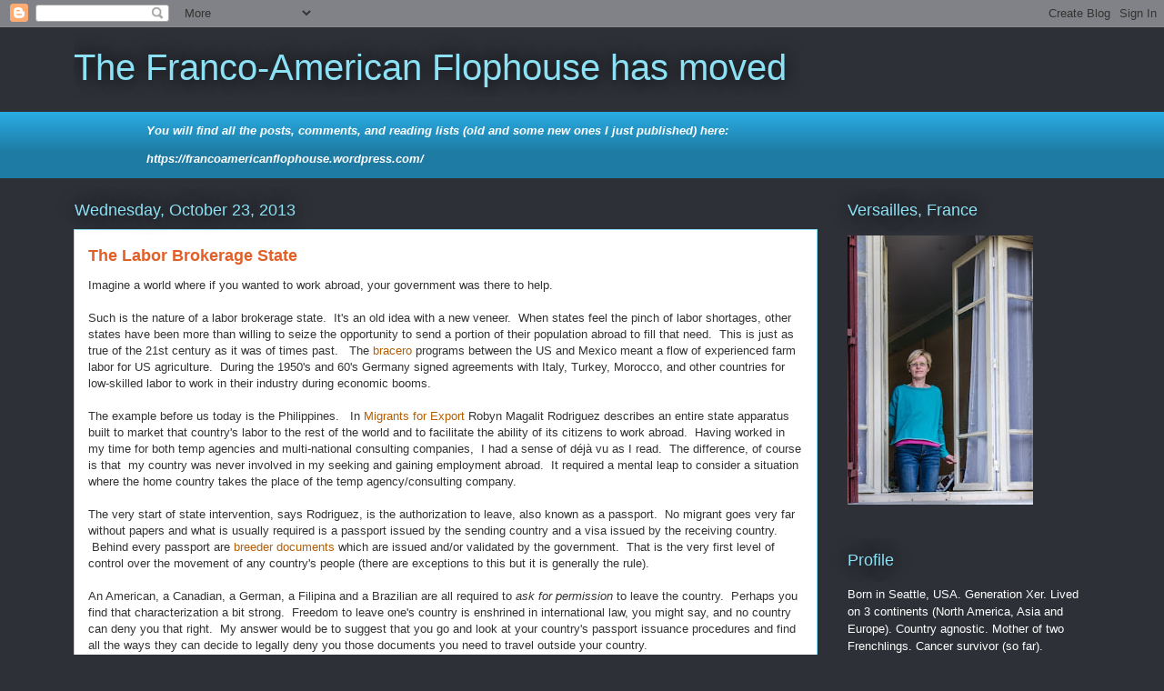

--- FILE ---
content_type: text/html; charset=UTF-8
request_url: https://thefranco-americanflophouse.blogspot.com/2013/10/the-labor-brokerage-state.html
body_size: 24082
content:
<!DOCTYPE html>
<html class='v2' dir='ltr' lang='en'>
<head>
<link href='https://www.blogger.com/static/v1/widgets/335934321-css_bundle_v2.css' rel='stylesheet' type='text/css'/>
<meta content='width=1100' name='viewport'/>
<meta content='text/html; charset=UTF-8' http-equiv='Content-Type'/>
<meta content='blogger' name='generator'/>
<link href='https://thefranco-americanflophouse.blogspot.com/favicon.ico' rel='icon' type='image/x-icon'/>
<link href='http://thefranco-americanflophouse.blogspot.com/2013/10/the-labor-brokerage-state.html' rel='canonical'/>
<link rel="alternate" type="application/atom+xml" title="The Franco-American Flophouse has moved - Atom" href="https://thefranco-americanflophouse.blogspot.com/feeds/posts/default" />
<link rel="alternate" type="application/rss+xml" title="The Franco-American Flophouse has moved - RSS" href="https://thefranco-americanflophouse.blogspot.com/feeds/posts/default?alt=rss" />
<link rel="service.post" type="application/atom+xml" title="The Franco-American Flophouse has moved - Atom" href="https://draft.blogger.com/feeds/2424131704277823220/posts/default" />

<link rel="alternate" type="application/atom+xml" title="The Franco-American Flophouse has moved - Atom" href="https://thefranco-americanflophouse.blogspot.com/feeds/8654582307435097256/comments/default" />
<!--Can't find substitution for tag [blog.ieCssRetrofitLinks]-->
<meta content='http://thefranco-americanflophouse.blogspot.com/2013/10/the-labor-brokerage-state.html' property='og:url'/>
<meta content='The Labor Brokerage State' property='og:title'/>
<meta content='Imagine a world where if you wanted to work abroad, your government was there to help.   Such is the nature of a labor brokerage state.  It&#39;...' property='og:description'/>
<title>The Franco-American Flophouse has moved: The Labor Brokerage State</title>
<style id='page-skin-1' type='text/css'><!--
/*
-----------------------------------------------
Blogger Template Style
Name:     Awesome Inc.
Designer: Tina Chen
URL:      tinachen.org
----------------------------------------------- */
/* Content
----------------------------------------------- */
body {
font: normal normal 13px Arial, Tahoma, Helvetica, FreeSans, sans-serif;
color: #333333;
background: #2d3037 none repeat scroll top left;
}
html body .content-outer {
min-width: 0;
max-width: 100%;
width: 100%;
}
a:link {
text-decoration: none;
color: #29aae1;
}
a:visited {
text-decoration: none;
color: #015782;
}
a:hover {
text-decoration: underline;
color: #29aae1;
}
.body-fauxcolumn-outer .cap-top {
position: absolute;
z-index: 1;
height: 276px;
width: 100%;
background: transparent none repeat-x scroll top left;
_background-image: none;
}
/* Columns
----------------------------------------------- */
.content-inner {
padding: 0;
}
.header-inner .section {
margin: 0 16px;
}
.tabs-inner .section {
margin: 0 16px;
}
.main-inner {
padding-top: 55px;
}
.main-inner .column-center-inner,
.main-inner .column-left-inner,
.main-inner .column-right-inner {
padding: 0 5px;
}
*+html body .main-inner .column-center-inner {
margin-top: -55px;
}
#layout .main-inner .column-center-inner {
margin-top: 0;
}
/* Header
----------------------------------------------- */
.header-outer {
margin: 0 0 15px 0;
background: transparent none repeat scroll 0 0;
}
.Header h1 {
font: normal normal 40px Arial, Tahoma, Helvetica, FreeSans, sans-serif;
color: #8ce1f5;
text-shadow: 0 0 20px #000000;
}
.Header h1 a {
color: #8ce1f5;
}
.Header .description {
font: normal normal 18px Arial, Tahoma, Helvetica, FreeSans, sans-serif;
color: #ffffff;
}
.header-inner .Header .titlewrapper,
.header-inner .Header .descriptionwrapper {
padding-left: 0;
padding-right: 0;
margin-bottom: 0;
}
.header-inner .Header .titlewrapper {
padding-top: 22px;
}
/* Tabs
----------------------------------------------- */
.tabs-outer {
overflow: hidden;
position: relative;
background: #29aae1 url(//www.blogblog.com/1kt/awesomeinc/tabs_gradient_light.png) repeat scroll 0 0;
}
#layout .tabs-outer {
overflow: visible;
}
.tabs-cap-top, .tabs-cap-bottom {
position: absolute;
width: 100%;
border-top: 1px solid #2d3037;
}
.tabs-cap-bottom {
bottom: 0;
}
.tabs-inner .widget li a {
display: inline-block;
margin: 0;
padding: .6em 1.5em;
font: normal normal 13px Arial, Tahoma, Helvetica, FreeSans, sans-serif;
color: #ffffff;
border-top: 1px solid #2d3037;
border-bottom: 1px solid #2d3037;
border-left: 1px solid #2d3037;
height: 16px;
line-height: 16px;
}
.tabs-inner .widget li:last-child a {
border-right: 1px solid #2d3037;
}
.tabs-inner .widget li.selected a, .tabs-inner .widget li a:hover {
background: #01689c url(//www.blogblog.com/1kt/awesomeinc/tabs_gradient_light.png) repeat-x scroll 0 -100px;
color: #ffffff;
}
/* Headings
----------------------------------------------- */
h2 {
font: normal normal 18px Arial, Tahoma, Helvetica, FreeSans, sans-serif;
color: #8ce1f5;
}
/* Widgets
----------------------------------------------- */
.main-inner .section {
margin: 0 27px;
padding: 0;
}
.main-inner .column-left-outer,
.main-inner .column-right-outer {
margin-top: -3.3em;
}
#layout .main-inner .column-left-outer,
#layout .main-inner .column-right-outer {
margin-top: 0;
}
.main-inner .column-left-inner,
.main-inner .column-right-inner {
background: transparent none repeat 0 0;
-moz-box-shadow: 0 0 0 rgba(0, 0, 0, .2);
-webkit-box-shadow: 0 0 0 rgba(0, 0, 0, .2);
-goog-ms-box-shadow: 0 0 0 rgba(0, 0, 0, .2);
box-shadow: 0 0 0 rgba(0, 0, 0, .2);
-moz-border-radius: 0;
-webkit-border-radius: 0;
-goog-ms-border-radius: 0;
border-radius: 0;
}
#layout .main-inner .column-left-inner,
#layout .main-inner .column-right-inner {
margin-top: 0;
}
.sidebar .widget {
font: normal normal 13px Arial, Tahoma, Helvetica, FreeSans, sans-serif;
color: #ffffff;
}
.sidebar .widget a:link {
color: #29aae1;
}
.sidebar .widget a:visited {
color: #015782;
}
.sidebar .widget a:hover {
color: #29aae1;
}
.sidebar .widget h2 {
text-shadow: 0 0 20px #000000;
}
.main-inner .widget {
background-color: transparent;
border: 1px solid transparent;
padding: 0 0 15px;
margin: 20px -16px;
-moz-box-shadow: 0 0 0 rgba(0, 0, 0, .2);
-webkit-box-shadow: 0 0 0 rgba(0, 0, 0, .2);
-goog-ms-box-shadow: 0 0 0 rgba(0, 0, 0, .2);
box-shadow: 0 0 0 rgba(0, 0, 0, .2);
-moz-border-radius: 0;
-webkit-border-radius: 0;
-goog-ms-border-radius: 0;
border-radius: 0;
}
.main-inner .widget h2 {
margin: 0 -0;
padding: .6em 0 .5em;
border-bottom: 1px solid transparent;
}
.footer-inner .widget h2 {
padding: 0 0 .4em;
border-bottom: 1px solid transparent;
}
.main-inner .widget h2 + div, .footer-inner .widget h2 + div {
border-top: 0 solid transparent;
padding-top: 8px;
}
.main-inner .widget .widget-content {
margin: 0 -0;
padding: 7px 0 0;
}
.main-inner .widget ul, .main-inner .widget #ArchiveList ul.flat {
margin: -8px -15px 0;
padding: 0;
list-style: none;
}
.main-inner .widget #ArchiveList {
margin: -8px 0 0;
}
.main-inner .widget ul li, .main-inner .widget #ArchiveList ul.flat li {
padding: .5em 15px;
text-indent: 0;
color: #ffffff;
border-top: 0 solid transparent;
border-bottom: 1px solid transparent;
}
.main-inner .widget #ArchiveList ul li {
padding-top: .25em;
padding-bottom: .25em;
}
.main-inner .widget ul li:first-child, .main-inner .widget #ArchiveList ul.flat li:first-child {
border-top: none;
}
.main-inner .widget ul li:last-child, .main-inner .widget #ArchiveList ul.flat li:last-child {
border-bottom: none;
}
.post-body {
position: relative;
}
.main-inner .widget .post-body ul {
padding: 0 2.5em;
margin: .5em 0;
list-style: disc;
}
.main-inner .widget .post-body ul li {
padding: 0.25em 0;
margin-bottom: .25em;
color: #333333;
border: none;
}
.footer-inner .widget ul {
padding: 0;
list-style: none;
}
.widget .zippy {
color: #ffffff;
}
/* Posts
----------------------------------------------- */
body .main-inner .Blog {
padding: 0;
margin-bottom: 1em;
background-color: transparent;
border: none;
-moz-box-shadow: 0 0 0 rgba(0, 0, 0, 0);
-webkit-box-shadow: 0 0 0 rgba(0, 0, 0, 0);
-goog-ms-box-shadow: 0 0 0 rgba(0, 0, 0, 0);
box-shadow: 0 0 0 rgba(0, 0, 0, 0);
}
.main-inner .section:last-child .Blog:last-child {
padding: 0;
margin-bottom: 1em;
}
.main-inner .widget h2.date-header {
margin: 0 -15px 1px;
padding: 0 0 0 0;
font: normal normal 18px Arial, Tahoma, Helvetica, FreeSans, sans-serif;
color: #8ce1f5;
background: transparent none no-repeat fixed center center;
border-top: 0 solid transparent;
border-bottom: 1px solid transparent;
-moz-border-radius-topleft: 0;
-moz-border-radius-topright: 0;
-webkit-border-top-left-radius: 0;
-webkit-border-top-right-radius: 0;
border-top-left-radius: 0;
border-top-right-radius: 0;
position: absolute;
bottom: 100%;
left: 0;
text-shadow: 0 0 20px #000000;
}
.main-inner .widget h2.date-header span {
font: normal normal 18px Arial, Tahoma, Helvetica, FreeSans, sans-serif;
display: block;
padding: .5em 15px;
border-left: 0 solid transparent;
border-right: 0 solid transparent;
}
.date-outer {
position: relative;
margin: 55px 0 20px;
padding: 0 15px;
background-color: #ffffff;
border: 1px solid #8ce1f5;
-moz-box-shadow: 0 0 0 rgba(0, 0, 0, .2);
-webkit-box-shadow: 0 0 0 rgba(0, 0, 0, .2);
-goog-ms-box-shadow: 0 0 0 rgba(0, 0, 0, .2);
box-shadow: 0 0 0 rgba(0, 0, 0, .2);
-moz-border-radius: 0;
-webkit-border-radius: 0;
-goog-ms-border-radius: 0;
border-radius: 0;
}
.date-outer:first-child {
margin-top: 0;
}
.date-outer:last-child {
margin-bottom: 0;
-moz-border-radius-bottomleft: 0;
-moz-border-radius-bottomright: 0;
-webkit-border-bottom-left-radius: 0;
-webkit-border-bottom-right-radius: 0;
-goog-ms-border-bottom-left-radius: 0;
-goog-ms-border-bottom-right-radius: 0;
border-bottom-left-radius: 0;
border-bottom-right-radius: 0;
}
.date-posts {
margin: 0 -0;
padding: 0 0;
clear: both;
}
.post-outer, .inline-ad {
border-top: 1px solid #8ce1f5;
margin: 0 -0;
padding: 15px 0;
}
.post-outer {
padding-bottom: 10px;
}
.post-outer:first-child {
padding-top: 10px;
border-top: none;
}
.post-outer:last-child, .inline-ad:last-child {
border-bottom: none;
}
.post-body {
position: relative;
}
.post-body img {
padding: 8px;
background: #ffffff;
border: 1px solid #cccccc;
-moz-box-shadow: 0 0 20px rgba(0, 0, 0, .2);
-webkit-box-shadow: 0 0 20px rgba(0, 0, 0, .2);
box-shadow: 0 0 20px rgba(0, 0, 0, .2);
-moz-border-radius: 0;
-webkit-border-radius: 0;
border-radius: 0;
}
h3.post-title, h4 {
font: normal bold 18px Arial, Tahoma, Helvetica, FreeSans, sans-serif;
color: #e15f28;
}
h3.post-title a {
font: normal bold 18px Arial, Tahoma, Helvetica, FreeSans, sans-serif;
color: #e15f28;
}
h3.post-title a:hover {
color: #29aae1;
text-decoration: underline;
}
.post-header {
margin: 0 0 1em;
}
.post-body {
line-height: 1.4;
}
.post-outer h2 {
color: #333333;
}
.post-footer {
margin: 1.5em 0 0;
}
#blog-pager {
padding: 15px;
font-size: 120%;
background-color: transparent;
border: 1px solid transparent;
-moz-box-shadow: 0 0 0 rgba(0, 0, 0, .2);
-webkit-box-shadow: 0 0 0 rgba(0, 0, 0, .2);
-goog-ms-box-shadow: 0 0 0 rgba(0, 0, 0, .2);
box-shadow: 0 0 0 rgba(0, 0, 0, .2);
-moz-border-radius: 0;
-webkit-border-radius: 0;
-goog-ms-border-radius: 0;
border-radius: 0;
-moz-border-radius-topleft: 0;
-moz-border-radius-topright: 0;
-webkit-border-top-left-radius: 0;
-webkit-border-top-right-radius: 0;
-goog-ms-border-top-left-radius: 0;
-goog-ms-border-top-right-radius: 0;
border-top-left-radius: 0;
border-top-right-radius-topright: 0;
margin-top: 0;
}
.blog-feeds, .post-feeds {
margin: 1em 0;
text-align: center;
color: #ffffff;
}
.blog-feeds a, .post-feeds a {
color: #29aae1;
}
.blog-feeds a:visited, .post-feeds a:visited {
color: #015782;
}
.blog-feeds a:hover, .post-feeds a:hover {
color: #29aae1;
}
.post-outer .comments {
margin-top: 2em;
}
/* Comments
----------------------------------------------- */
.comments .comments-content .icon.blog-author {
background-repeat: no-repeat;
background-image: url([data-uri]);
}
.comments .comments-content .loadmore a {
border-top: 1px solid #2d3037;
border-bottom: 1px solid #2d3037;
}
.comments .continue {
border-top: 2px solid #2d3037;
}
/* Footer
----------------------------------------------- */
.footer-outer {
margin: -0 0 -1px;
padding: 0 0 0;
color: #ffffff;
overflow: hidden;
}
.footer-fauxborder-left {
border-top: 1px solid transparent;
background: transparent none repeat scroll 0 0;
-moz-box-shadow: 0 0 0 rgba(0, 0, 0, .2);
-webkit-box-shadow: 0 0 0 rgba(0, 0, 0, .2);
-goog-ms-box-shadow: 0 0 0 rgba(0, 0, 0, .2);
box-shadow: 0 0 0 rgba(0, 0, 0, .2);
margin: 0 -0;
}
/* Mobile
----------------------------------------------- */
body.mobile {
background-size: auto;
}
.mobile .body-fauxcolumn-outer {
background: transparent none repeat scroll top left;
}
*+html body.mobile .main-inner .column-center-inner {
margin-top: 0;
}
.mobile .main-inner .widget {
padding: 0 0 15px;
}
.mobile .main-inner .widget h2 + div,
.mobile .footer-inner .widget h2 + div {
border-top: none;
padding-top: 0;
}
.mobile .footer-inner .widget h2 {
padding: 0.5em 0;
border-bottom: none;
}
.mobile .main-inner .widget .widget-content {
margin: 0;
padding: 7px 0 0;
}
.mobile .main-inner .widget ul,
.mobile .main-inner .widget #ArchiveList ul.flat {
margin: 0 -15px 0;
}
.mobile .main-inner .widget h2.date-header {
left: 0;
}
.mobile .date-header span {
padding: 0.4em 0;
}
.mobile .date-outer:first-child {
margin-bottom: 0;
border: 1px solid #8ce1f5;
-moz-border-radius-topleft: 0;
-moz-border-radius-topright: 0;
-webkit-border-top-left-radius: 0;
-webkit-border-top-right-radius: 0;
-goog-ms-border-top-left-radius: 0;
-goog-ms-border-top-right-radius: 0;
border-top-left-radius: 0;
border-top-right-radius: 0;
}
.mobile .date-outer {
border-color: #8ce1f5;
border-width: 0 1px 1px;
}
.mobile .date-outer:last-child {
margin-bottom: 0;
}
.mobile .main-inner {
padding: 0;
}
.mobile .header-inner .section {
margin: 0;
}
.mobile .post-outer, .mobile .inline-ad {
padding: 5px 0;
}
.mobile .tabs-inner .section {
margin: 0 10px;
}
.mobile .main-inner .widget h2 {
margin: 0;
padding: 0;
}
.mobile .main-inner .widget h2.date-header span {
padding: 0;
}
.mobile .main-inner .widget .widget-content {
margin: 0;
padding: 7px 0 0;
}
.mobile #blog-pager {
border: 1px solid transparent;
background: transparent none repeat scroll 0 0;
}
.mobile .main-inner .column-left-inner,
.mobile .main-inner .column-right-inner {
background: transparent none repeat 0 0;
-moz-box-shadow: none;
-webkit-box-shadow: none;
-goog-ms-box-shadow: none;
box-shadow: none;
}
.mobile .date-posts {
margin: 0;
padding: 0;
}
.mobile .footer-fauxborder-left {
margin: 0;
border-top: inherit;
}
.mobile .main-inner .section:last-child .Blog:last-child {
margin-bottom: 0;
}
.mobile-index-contents {
color: #333333;
}
.mobile .mobile-link-button {
background: #29aae1 url(//www.blogblog.com/1kt/awesomeinc/tabs_gradient_light.png) repeat scroll 0 0;
}
.mobile-link-button a:link, .mobile-link-button a:visited {
color: #ffffff;
}
.mobile .tabs-inner .PageList .widget-content {
background: transparent;
border-top: 1px solid;
border-color: #2d3037;
color: #ffffff;
}
.mobile .tabs-inner .PageList .widget-content .pagelist-arrow {
border-left: 1px solid #2d3037;
}

--></style>
<style id='template-skin-1' type='text/css'><!--
body {
min-width: 1150px;
}
.content-outer, .content-fauxcolumn-outer, .region-inner {
min-width: 1150px;
max-width: 1150px;
_width: 1150px;
}
.main-inner .columns {
padding-left: 0;
padding-right: 300px;
}
.main-inner .fauxcolumn-center-outer {
left: 0;
right: 300px;
/* IE6 does not respect left and right together */
_width: expression(this.parentNode.offsetWidth -
parseInt("0") -
parseInt("300px") + 'px');
}
.main-inner .fauxcolumn-left-outer {
width: 0;
}
.main-inner .fauxcolumn-right-outer {
width: 300px;
}
.main-inner .column-left-outer {
width: 0;
right: 100%;
margin-left: -0;
}
.main-inner .column-right-outer {
width: 300px;
margin-right: -300px;
}
#layout {
min-width: 0;
}
#layout .content-outer {
min-width: 0;
width: 800px;
}
#layout .region-inner {
min-width: 0;
width: auto;
}
body#layout div.add_widget {
padding: 8px;
}
body#layout div.add_widget a {
margin-left: 32px;
}
--></style>
<link href='https://draft.blogger.com/dyn-css/authorization.css?targetBlogID=2424131704277823220&amp;zx=b80bf40b-0d3f-496f-8b89-57a0b463c1dc' media='none' onload='if(media!=&#39;all&#39;)media=&#39;all&#39;' rel='stylesheet'/><noscript><link href='https://draft.blogger.com/dyn-css/authorization.css?targetBlogID=2424131704277823220&amp;zx=b80bf40b-0d3f-496f-8b89-57a0b463c1dc' rel='stylesheet'/></noscript>
<meta name='google-adsense-platform-account' content='ca-host-pub-1556223355139109'/>
<meta name='google-adsense-platform-domain' content='blogspot.com'/>

</head>
<body class='loading variant-icy'>
<div class='navbar section' id='navbar' name='Navbar'><div class='widget Navbar' data-version='1' id='Navbar1'><script type="text/javascript">
    function setAttributeOnload(object, attribute, val) {
      if(window.addEventListener) {
        window.addEventListener('load',
          function(){ object[attribute] = val; }, false);
      } else {
        window.attachEvent('onload', function(){ object[attribute] = val; });
      }
    }
  </script>
<div id="navbar-iframe-container"></div>
<script type="text/javascript" src="https://apis.google.com/js/platform.js"></script>
<script type="text/javascript">
      gapi.load("gapi.iframes:gapi.iframes.style.bubble", function() {
        if (gapi.iframes && gapi.iframes.getContext) {
          gapi.iframes.getContext().openChild({
              url: 'https://draft.blogger.com/navbar/2424131704277823220?po\x3d8654582307435097256\x26origin\x3dhttps://thefranco-americanflophouse.blogspot.com',
              where: document.getElementById("navbar-iframe-container"),
              id: "navbar-iframe"
          });
        }
      });
    </script><script type="text/javascript">
(function() {
var script = document.createElement('script');
script.type = 'text/javascript';
script.src = '//pagead2.googlesyndication.com/pagead/js/google_top_exp.js';
var head = document.getElementsByTagName('head')[0];
if (head) {
head.appendChild(script);
}})();
</script>
</div></div>
<div class='body-fauxcolumns'>
<div class='fauxcolumn-outer body-fauxcolumn-outer'>
<div class='cap-top'>
<div class='cap-left'></div>
<div class='cap-right'></div>
</div>
<div class='fauxborder-left'>
<div class='fauxborder-right'></div>
<div class='fauxcolumn-inner'>
</div>
</div>
<div class='cap-bottom'>
<div class='cap-left'></div>
<div class='cap-right'></div>
</div>
</div>
</div>
<div class='content'>
<div class='content-fauxcolumns'>
<div class='fauxcolumn-outer content-fauxcolumn-outer'>
<div class='cap-top'>
<div class='cap-left'></div>
<div class='cap-right'></div>
</div>
<div class='fauxborder-left'>
<div class='fauxborder-right'></div>
<div class='fauxcolumn-inner'>
</div>
</div>
<div class='cap-bottom'>
<div class='cap-left'></div>
<div class='cap-right'></div>
</div>
</div>
</div>
<div class='content-outer'>
<div class='content-cap-top cap-top'>
<div class='cap-left'></div>
<div class='cap-right'></div>
</div>
<div class='fauxborder-left content-fauxborder-left'>
<div class='fauxborder-right content-fauxborder-right'></div>
<div class='content-inner'>
<header>
<div class='header-outer'>
<div class='header-cap-top cap-top'>
<div class='cap-left'></div>
<div class='cap-right'></div>
</div>
<div class='fauxborder-left header-fauxborder-left'>
<div class='fauxborder-right header-fauxborder-right'></div>
<div class='region-inner header-inner'>
<div class='header section' id='header' name='Header'><div class='widget Header' data-version='1' id='Header1'>
<div id='header-inner'>
<div class='titlewrapper'>
<h1 class='title'>
<a href='https://thefranco-americanflophouse.blogspot.com/'>
The Franco-American Flophouse has moved
</a>
</h1>
</div>
<div class='descriptionwrapper'>
<p class='description'><span>
</span></p>
</div>
</div>
</div></div>
</div>
</div>
<div class='header-cap-bottom cap-bottom'>
<div class='cap-left'></div>
<div class='cap-right'></div>
</div>
</div>
</header>
<div class='tabs-outer'>
<div class='tabs-cap-top cap-top'>
<div class='cap-left'></div>
<div class='cap-right'></div>
</div>
<div class='fauxborder-left tabs-fauxborder-left'>
<div class='fauxborder-right tabs-fauxborder-right'></div>
<div class='region-inner tabs-inner'>
<div class='tabs section' id='crosscol' name='Cross-Column'><div class='widget Text' data-version='1' id='Text2'>
<h2 class='title'>New Flophouse Address:</h2>
<div class='widget-content'>
<blockquote style="font-weight: normal;"></blockquote><blockquote><span ="" class="Apple-style-span"><i><b><blockquote style="color: white;">You will find all the posts, comments, and reading lists (old and some new ones I just published) here:</blockquote><blockquote><a href="https://francoamericanflophouse.wordpress.com/"><span style="color:#ffffff;">https://francoamericanflophouse.wordpress.com/</span></a></blockquote></b></i></span></blockquote>
</div>
<div class='clear'></div>
</div></div>
<div class='tabs no-items section' id='crosscol-overflow' name='Cross-Column 2'></div>
</div>
</div>
<div class='tabs-cap-bottom cap-bottom'>
<div class='cap-left'></div>
<div class='cap-right'></div>
</div>
</div>
<div class='main-outer'>
<div class='main-cap-top cap-top'>
<div class='cap-left'></div>
<div class='cap-right'></div>
</div>
<div class='fauxborder-left main-fauxborder-left'>
<div class='fauxborder-right main-fauxborder-right'></div>
<div class='region-inner main-inner'>
<div class='columns fauxcolumns'>
<div class='fauxcolumn-outer fauxcolumn-center-outer'>
<div class='cap-top'>
<div class='cap-left'></div>
<div class='cap-right'></div>
</div>
<div class='fauxborder-left'>
<div class='fauxborder-right'></div>
<div class='fauxcolumn-inner'>
</div>
</div>
<div class='cap-bottom'>
<div class='cap-left'></div>
<div class='cap-right'></div>
</div>
</div>
<div class='fauxcolumn-outer fauxcolumn-left-outer'>
<div class='cap-top'>
<div class='cap-left'></div>
<div class='cap-right'></div>
</div>
<div class='fauxborder-left'>
<div class='fauxborder-right'></div>
<div class='fauxcolumn-inner'>
</div>
</div>
<div class='cap-bottom'>
<div class='cap-left'></div>
<div class='cap-right'></div>
</div>
</div>
<div class='fauxcolumn-outer fauxcolumn-right-outer'>
<div class='cap-top'>
<div class='cap-left'></div>
<div class='cap-right'></div>
</div>
<div class='fauxborder-left'>
<div class='fauxborder-right'></div>
<div class='fauxcolumn-inner'>
</div>
</div>
<div class='cap-bottom'>
<div class='cap-left'></div>
<div class='cap-right'></div>
</div>
</div>
<!-- corrects IE6 width calculation -->
<div class='columns-inner'>
<div class='column-center-outer'>
<div class='column-center-inner'>
<div class='main section' id='main' name='Main'><div class='widget Blog' data-version='1' id='Blog1'>
<div class='blog-posts hfeed'>

          <div class="date-outer">
        
<h2 class='date-header'><span>Wednesday, October 23, 2013</span></h2>

          <div class="date-posts">
        
<div class='post-outer'>
<div class='post hentry uncustomized-post-template' itemprop='blogPost' itemscope='itemscope' itemtype='http://schema.org/BlogPosting'>
<meta content='2424131704277823220' itemprop='blogId'/>
<meta content='8654582307435097256' itemprop='postId'/>
<a name='8654582307435097256'></a>
<h3 class='post-title entry-title' itemprop='name'>
The Labor Brokerage State
</h3>
<div class='post-header'>
<div class='post-header-line-1'></div>
</div>
<div class='post-body entry-content' id='post-body-8654582307435097256' itemprop='description articleBody'>
Imagine a world where if you wanted to work abroad, your government was there to help.<br />
<br />
Such is the nature of a labor brokerage state. &nbsp;It's an old idea with a new veneer. &nbsp;When states feel the pinch of labor shortages, other states have been more than willing to seize the opportunity to send a portion of their population abroad to fill that need. &nbsp;This is just as true of the 21st century as it was of times past. &nbsp;&nbsp;The <a href="http://www.farmworkers.org/bracerop.html" target="_blank"><span style="color: #b45f06;">bracero</span></a> programs between the US and Mexico meant a flow of experienced farm labor for US agriculture. &nbsp;During the 1950's and 60's Germany signed agreements with Italy, Turkey, Morocco, and other countries for low-skilled labor to work in their industry during economic booms.<br />
<br />
The example before us today is the Philippines. &nbsp; In <a href="http://www.amazon.com/Migrants-Export-Philippine-State-Brokers/dp/0816665281" target="_blank"><span style="color: #b45f06;">Migrants for Export</span></a> Robyn Magalit Rodriguez describes an entire state apparatus built to market that country's labor to the rest of the world and to facilitate the ability of its citizens to work abroad. &nbsp;Having worked in my time for both temp agencies and multi-national consulting companies, &nbsp;I had a sense of déjà vu as I read. &nbsp;The difference, of course is that &nbsp;my country was never involved in my seeking and gaining employment abroad. &nbsp;It required a mental leap to consider a situation where the home country takes the place of the temp agency/consulting company.<br />
<br />
The very start of state intervention, says Rodriguez, is the authorization to leave, also known as a passport. &nbsp;No migrant goes very far without papers and what is usually required is a passport issued by the sending country and a visa issued by the receiving country. &nbsp;Behind every passport are <a href="http://thefranco-americanflophouse.blogspot.fr/2012/02/breeder-documents.html" target="_blank"><span style="color: #b45f06;">breeder documents</span></a> which are issued and/or validated by the government. &nbsp;That is the very first level of control over the movement of any country's people (there are exceptions to this but it is generally the rule). <br />
<br />
An American, a Canadian, a German, a Filipina and a Brazilian are all required to <i>ask for permission</i> to leave the country. &nbsp;Perhaps you find that characterization a bit strong. &nbsp;Freedom to leave one's country is enshrined in international law, you might say, and no country can deny you that right. &nbsp;My answer would be to suggest that you go and look at your country's passport issuance procedures and find all the ways they can decide to legally deny you those documents you need to travel outside your country.<br />
<br />
In general countries <i>trust</i> other countries to issue valid papers that do not require intense scrutiny or extensive investigation on the arrival side. &nbsp;Too many people moving about the world and not nearly enough resources to check the documents behind each and every passport. &nbsp;"International migration, in other words, relies on relations of trust between nation-states secured through process of 'authorization'."<br />
<br />
Making it possible for citizens to leave is not the same as encouraging them to do so. &nbsp;To my knowledge the French Republic does not invite its citizens to seek employment outside of Europe. &nbsp;The US certainly does not do this either. &nbsp;And neither engage in global marketing campaigns to extol the virtues of their workers with an eye toward finding them jobs elsewhere. &nbsp;The Philippines does. <br />
<br />
In fact the Philippine government has an entire agency devoted to this task. &nbsp;It's called the Philippine Overseas Employment Administration (POEA). &nbsp;Like private temp agencies and consulting companies this agency performs the following services:<br />
<br />
<b><i>Market research:</i></b> &nbsp;The POEA actively scours the world for opportunities for its workers. &nbsp;It's not just about a potential receiving country's labor needs, it is also about the immigration laws. &nbsp;The anti-immigrant rhetoric of many governments be damned, there are almost always loopholes. &nbsp;If the local laws don't welcome one kind of labor, Filipinos can be retrained in what that market allows and needs.<br />
<br />
<b><i>Business opportunities</i></b>: &nbsp;They also keep a keen eye on potential biz ops. &nbsp;In a 2007 POEA report, Rodriguez says, "the US Marines relocation to Guam is identified as a potential source of jobs..." &nbsp;Canada was another example, with companies like Microsoft establishing subsidiaries in that country. If Microsoft in the US isn't hiring because of US immigration law, then perhaps Canada is a better bet. &nbsp;Same company - different location.<br />
<br />
<i><b>Marketing</b></i>: &nbsp;The POEA has a marketing branch which produces glossy brochures that explain all the advantages of hiring Filipino labor. &nbsp;Included in these brochures are assurances that Filipinos are modern, skilled, English-speaking and have a good work ethic. &nbsp;There are direct-mail campaigns targeting certain industries abroad and even exhibits at international trade fairs.<br />
<br />
All the above could be and are done by the private sector but there is one area where only the Philippine government can act: &nbsp;government to government negotiations and accords. <br />
<br />
<i><b>Bi-lateral Agreements</b></i>: &nbsp;The Philippines has signed a surprisingly large number of bi-lateral agreements and memorandums of understanding with countries (clients) all around the world. &nbsp;It's not just countries in the Middle East but also nation-states in Europe and North America. &nbsp;Many Canadian provinces have such agreements (Alberta, British Columbia and Manitoba) and the POEA website has announced a new <a href="http://www.poea.gov.ph/news/2013/PR_Oct2013_MOU_Ph%20Saska.pdf" target="_blank"><span style="color: #b45f06;">MOU with&nbsp;Saskatchewan</span></a> signed on October 7, 2013.<br />
<br />
None of this activity is top secret. &nbsp;In fact the Philippines is quite transparent about what they are doing and why. &nbsp;A good place to get a feel for how this works is to look at the <a href="http://www.poea.gov.ph/ar/AR2011.pdf" target="_blank"><span style="color: #b45f06;">POEA annual report</span></a> which reads very much like the annual report of any business - there is even a financial statement at the very end.<br />
<br />
As I said before this is not a new idea. &nbsp;States have always had reasons to encourage short or long-term emigration. &nbsp;It serves all kinds of purposes from reducing the local ranks of the destitute and unemployed (and thus reducing the likelihood of social unrest), to raising or maintaining standards of living back home through remittances and investment from abroad. &nbsp;Sending states have always recognized that emigration was "politically beneficial and economically profitable" (Green &amp; Weil 2007). <br />
<br />
But what the Philippines does goes far beyond simply providing the necessary documents and then waving good-bye and saying "auf Wiedersehen".&nbsp; This is emigration as a state-sponsored enterprise with every citizen a potential overseas worker, and leaders of the country as managers of a global employment agency. <br />
<br />
Because the state is so involved there is a certain expectation that the government look out for its overseas work force and protect them when necessary. &nbsp;Easy to promise, hard to do. &nbsp;When a migrant is physically present in another state, all kinds of things can happen and the sending state (be it a powerful state like the US or Canada or a less powerful one like the Philippines or Mexico) has only limited means at its disposal to enforce agreements and ensure that workers (<i>their citizens</i>) are treated fairly. &nbsp; Some horrendous things have happened to Filipino workers in foreign countries. <br />
<br />
The 2011 POEA report talks about Worker Protection and about policing local private recruitment agencies and providing repatriation services for overseas workers who need to come home.<br />
<br />
But they also mention enforcement of <a href="http://www.lawphil.net/statutes/repacts/ra2010/ra_10022_2010.html" target="_blank"><span style="color: #b45f06;">Republic Act 10022</span></a> signed in 2009 which was written with the protection of overseas workers in mind. &nbsp;It says:<br />
<blockquote class="tr_bq">
"In the pursuit of an independent foreign policy and while considering national sovereignty, territorial integrity, national interest and the right to self-determination paramount in its relations with other states, the State shall, at all times, uphold the dignity of its citizens whether in country or overseas, in general, and Filipino migrant workers, in particular, continuously monitor international conventions, adopt/be signatory to and ratify those that guarantee protection to our migrant workers, and endeavor to enter into bilateral agreements with countries hosting overseas Filipino workers."</blockquote>
<blockquote class="tr_bq">
"Deployment of Migrant Workers. - The State shall allow the deployment of overseas Filipino workers only in countries where the rights of Filipino migrant workers are protected. The government recognizes any of the following as a guarantee on the part of the receiving country for the protection of the rights of overseas Filipino workers:<br />
"(a) It has existing labor and social laws protecting the rights of workers, including migrant workers;<br />
"(b) It is a signatory to and/or a ratifier of multilateral conventions, declarations or resolutions relating to the protection of workers, including migrant workers; and<br />
"(c) It has concluded a bilateral agreement or arrangement with the government on the protection of the rights of overseas Filipino Workers:<br />
Provided, That the receiving country is taking positive, concrete measures to protect the rights of migrant workers in furtherance of any of the guarantees under subparagraphs (a), (b) and (c) hereof."</blockquote>
<div>
This is a social contract enshrined in national law between emigrants and the state. &nbsp;Filipino labor migrants are "heroes" who sacrifice something to work abroad (not unlike the way the Portuguese government portrays its emigrants) and they are expected to send back remittances to support the home country. &nbsp;In exchange, the Philippine government provides the necessary documentation (passports), training, opportunities, and finally, protection while abroad.<br />
<div>
<br /></div>
<div>
Is this a good deal for the Philippine state and citizens alike? &nbsp; &nbsp;Rodriguez is skeptical and she uses a frame and language I would describe as "anti-globalization" to make her points. &nbsp;Fair enough but I would have liked her book better had there been a bit more of the migrants speaking for themselves. &nbsp;The question I asked myself at the end was simply this: &nbsp;If there are that many abuses and this represents sheer exploitation on the part of the Philippine state and its clients, why do Filipinos and Filipinas continue to work abroad in large numbers? &nbsp;Are they simply deluded poverty-stricken pawns being gently coerced into something resembling modern indentured servitude or are they actors with agency and an agenda of their own? &nbsp;</div>
<div>
<br /></div>
<div>
I can't answer that question. In all fairness to Rodriguez the book was not intended as a exploration into the motivations and feelings of Filipino migrants. &nbsp;Her job, as she saw it, was to describe the history and the functioning of the state apparatus. &nbsp;And yet, with the language she uses, she is making value judgements about that system from her perspective as an American academic. &nbsp;Like so many Americans, she may be the child of immigrants but she is not one herself. &nbsp;That is something that needs to be taken into account while reading her book.</div>
<div>
<br /></div>
<div>
That said, I liked this book and I will add it to my international migration reading list. &nbsp;However, I will also go looking for other books that provide the Filipino migrant perspective. Would they agree with her assessment or do they have another? &nbsp;As James C. Scott says, &nbsp;"Every subordinate group creates, out of its ordeal, a "hidden transcript" that represents a critique of power spoken behind the back of the dominant." &nbsp;</div>
<div>
<br /></div>
</div>
<div style='clear: both;'></div>
</div>
<div class='post-footer'>
<div class='post-footer-line post-footer-line-1'>
<span class='post-author vcard'>
Posted by
<span class='fn' itemprop='author' itemscope='itemscope' itemtype='http://schema.org/Person'>
<meta content='https://draft.blogger.com/profile/16319699673885400472' itemprop='url'/>
<a class='g-profile' href='https://draft.blogger.com/profile/16319699673885400472' rel='author' title='author profile'>
<span itemprop='name'>Victoria FERAUGE</span>
</a>
</span>
</span>
<span class='post-timestamp'>
at
<meta content='http://thefranco-americanflophouse.blogspot.com/2013/10/the-labor-brokerage-state.html' itemprop='url'/>
<a class='timestamp-link' href='https://thefranco-americanflophouse.blogspot.com/2013/10/the-labor-brokerage-state.html' rel='bookmark' title='permanent link'><abbr class='published' itemprop='datePublished' title='2013-10-23T12:40:00+02:00'>12:40&#8239;PM</abbr></a>
</span>
<span class='post-comment-link'>
</span>
<span class='post-icons'>
<span class='item-action'>
<a href='https://draft.blogger.com/email-post/2424131704277823220/8654582307435097256' title='Email Post'>
<img alt='' class='icon-action' height='13' src='https://resources.blogblog.com/img/icon18_email.gif' width='18'/>
</a>
</span>
<span class='item-control blog-admin pid-1915705927'>
<a href='https://draft.blogger.com/post-edit.g?blogID=2424131704277823220&postID=8654582307435097256&from=pencil' title='Edit Post'>
<img alt='' class='icon-action' height='18' src='https://resources.blogblog.com/img/icon18_edit_allbkg.gif' width='18'/>
</a>
</span>
</span>
<div class='post-share-buttons goog-inline-block'>
</div>
</div>
<div class='post-footer-line post-footer-line-2'>
<span class='post-labels'>
Labels:
<a href='https://thefranco-americanflophouse.blogspot.com/search/label/emigration' rel='tag'>emigration</a>,
<a href='https://thefranco-americanflophouse.blogspot.com/search/label/Flophouse%20reviews' rel='tag'>Flophouse reviews</a>,
<a href='https://thefranco-americanflophouse.blogspot.com/search/label/Immigration' rel='tag'>Immigration</a>
</span>
</div>
<div class='post-footer-line post-footer-line-3'>
<span class='post-location'>
</span>
</div>
</div>
</div>
<div class='comments' id='comments'>
<a name='comments'></a>
<h4>5 comments:</h4>
<div id='Blog1_comments-block-wrapper'>
<dl class='avatar-comment-indent' id='comments-block'>
<dt class='comment-author ' id='c2112697525047736364'>
<a name='c2112697525047736364'></a>
<div class="avatar-image-container avatar-stock"><span dir="ltr"><a href="https://draft.blogger.com/profile/03894651289037073128" target="" rel="nofollow" onclick="" class="avatar-hovercard" id="av-2112697525047736364-03894651289037073128"><img src="//www.blogger.com/img/blogger_logo_round_35.png" width="35" height="35" alt="" title="Tim">

</a></span></div>
<a href='https://draft.blogger.com/profile/03894651289037073128' rel='nofollow'>Tim</a>
said...
</dt>
<dd class='comment-body' id='Blog1_cmt-2112697525047736364'>
<p>
I posted the following comments on A Christians blog today. I thought they might be relevant to your post.<br /><br />One thing New York, Toronto, London, and Paris all have in common is that their local economies are heavily denominated by large financial insitutions despite the fact all four cities are in different countries and cultures. On the otherhand cities like Boston, Montreal, and Seattle are decidedly less so denominated by big banks. <br />Big banks really hate restrictions on the flow of capital and desperately wish to avoid things the FATCA 30% witholding tax. In turn politicians representing cities such as NY, Toronto, Paris, London etc are going to tend to support the hometown industry and support policies supporting the free flow of capital such as the signing of FATCA IGA&#39;s. Most importantly if given a choice of choosing to have either the free flow of labor or the free flow of capital the big banks will choose the free flow of capital as it is essential to their modern business models.<br />In Boston for example big banks are not the dominate employers or sources of institutional power. Instead entities such as universities(MIT and Harvard), Medical facilities(Partners Healthcare/MGH/Brigham&#39;s), biotech/pharma companies, and software/technology companies are the &quot;heavy hitters&quot; in the local political power structure. These entities at some level could care less about the free flow of capital however, the free flow of labor is absolutely essentially to their institutional business models of sucking in the best and brightest from all over the world to Boston and Cambridge. Restrictions on labor mobility such as other non US countries imposing citizenship based taxation, &quot;full&quot; FATCA reciprocity on US Financial institutions, etc would all be deeply harmful to entities such as Harvard, MIT, Partners Healthcare et all and their institutional models of recruiting the best doctors/researchers/scientists in the world to join their organizations.  On otherhand if necessary to keep the free flow of capital worldwide institutions such as Goldman Sachs and JPMorgan could probably live with other countries imposing citizenship based tax on their US &quot;resident&quot; citizens and being required as USFI&#39;s to provide FULL FATCA reciprocity to US FATCA IGA partner countries.<br />In many non US countries the largest companies and institutions are often the large internationally active money center banks. In these non US countries such as France, Germany, Canada, the UK etc you really don&#39;t have the institutional counterbalance against the largest banks that you might have in the US explained above.  What is interesting in the US if it came down to knife fight between those in favor of capital mobility(like Goldman Sachs) vs those in favor of labor mobility(such as MIT) it is not exactly clear to me which side would have the upper hand. It is true that Goldman has a lot of friends at IRS/Treasury and the Treasury Dept as an institution has always favored the large money center banks. However, Massachusetts has just as many Senators as New York State does plus after the 2008 financial crisis the large New York City banks are hated and vilified by many. The &quot;mistake&quot; the largest US banks in favor of capital mobility over labor mobility may have made is to have become way to geographically concentrated in the NYC metro area<br /><br />
</p>
</dd>
<dd class='comment-footer'>
<span class='comment-timestamp'>
<a href='https://thefranco-americanflophouse.blogspot.com/2013/10/the-labor-brokerage-state.html?showComment=1382638846826#c2112697525047736364' title='comment permalink'>
October 24, 2013 at 8:20&#8239;PM
</a>
<span class='item-control blog-admin pid-1779923766'>
<a class='comment-delete' href='https://draft.blogger.com/comment/delete/2424131704277823220/2112697525047736364' title='Delete Comment'>
<img src='https://resources.blogblog.com/img/icon_delete13.gif'/>
</a>
</span>
</span>
</dd>
<dt class='comment-author ' id='c6445017620105977047'>
<a name='c6445017620105977047'></a>
<div class="avatar-image-container avatar-stock"><span dir="ltr"><a href="https://draft.blogger.com/profile/03894651289037073128" target="" rel="nofollow" onclick="" class="avatar-hovercard" id="av-6445017620105977047-03894651289037073128"><img src="//www.blogger.com/img/blogger_logo_round_35.png" width="35" height="35" alt="" title="Tim">

</a></span></div>
<a href='https://draft.blogger.com/profile/03894651289037073128' rel='nofollow'>Tim</a>
said...
</dt>
<dd class='comment-body' id='Blog1_cmt-6445017620105977047'>
<p>
This is the second comment I made on Allison&#39;s blog. Note the reference to Washington State:<br /><br />I was actually trying to find a different article but the one below somewhat makes the same point about the decreasingly competitiveness of NYC and NY State vis a vis not just &quot;red&quot; southern states but also California.<br /><br />http://www.forbes.com/sites/carlschramm/2013/07/09/how-new-york-state-can-grow-its-economy-in-seven-easy-steps/<br /><br />Well, as it turned out, California knew a lot about baseball and many other things that let, using a quintessentially New York City metaphor, the Golden State eat New York&#8217;s lunch.  What were they?  Apart from weather, I believe four count, but there are surely more. First, it was suddenly the fastest growing state.  So, it had &#8220;the new&#8221; going for it &#8211; always an advantage in a nation where &#8220;adventurous consumers&#8221; are a unique aspect of our economy.  Americans continue to prove that for us &#8220;the new&#8221; makes us perk up and pay attention.  When easterners could really get to see what California was all about, thanks to the plane and television, it turned out its charms, including its exploding economy, were hard to resist.<br /><br /><br /><br /><br />Second, it was inventing its future, a non-agricultural future, without the burden of much of an old industrial past.  The artifacts and ghosts of a once dominant manufacturing economy didn&#8217;t hang over it.  There was no golden age of the canal in California.  The Gold Rush was not an economically sustaining experience. Western states bought typewriters &#8212; they didn&#8217;t really make things (do movies and wine count?), rather, they grew fruits, nuts, figs and vegetables.  Money came from the ground &#8211; oil and cash crops.  California had little in the way of heroic industrial achievements reaching much before World War II when it, and Washington State, began to dominate &#8220;new&#8221; metal fabrication on a grand scale.  California built ships in just days!  And it knew how to make aluminum into airplanes.<br /><br />Third, California faced the new &#8220;new&#8221; world, the Pacific Basin.  Japan was an economic colony of the United States for a long time after the war and California was its gateway.  Korea demanded that California dominate wartime shipping long after the European Theatre of WWII had recovered its economy.  Nixon&#8217;s trip to China in 1972 was of the greatest consequence in shifting the American worldview toward Asia and California stood the most to gain as a matter of geography.<br /><br />But, in that which matters most to any state&#8217;s economy in the emerging post-industrial age, California was winning the human capital race.  By 1970 California was the undisputed home state for technology research.  Its powerful public university system and its eminent private institutions were outperforming New York&#8217;s equivalents by whole magnitudes.  By 1970 California&#8217;s research universities enjoyed a threefold advantage in funded research (the basic work that often finds its expression in new companies), on a per capita basis, over New York&#8217;s schools!  The nascent venture capital industry came together in California in the early seventies largely to exploit the research conducted in its universities.  New York&#8217;s canal route had modeled the Silicon Valley in the industrial age but it couldn&#8217;t keep up in the intensely research-based age of the semi-conductor.<br /><br /><br />To my original point as New York, Toronto, and Paris have lost competitiveness in other industries they have become more and more dependent on banking and financial services and the free flow of capital whereas to California the free flow of the labor is much more important.
</p>
</dd>
<dd class='comment-footer'>
<span class='comment-timestamp'>
<a href='https://thefranco-americanflophouse.blogspot.com/2013/10/the-labor-brokerage-state.html?showComment=1382647084700#c6445017620105977047' title='comment permalink'>
October 24, 2013 at 10:38&#8239;PM
</a>
<span class='item-control blog-admin pid-1779923766'>
<a class='comment-delete' href='https://draft.blogger.com/comment/delete/2424131704277823220/6445017620105977047' title='Delete Comment'>
<img src='https://resources.blogblog.com/img/icon_delete13.gif'/>
</a>
</span>
</span>
</dd>
<dt class='comment-author blog-author' id='c751233266054175553'>
<a name='c751233266054175553'></a>
<div class="avatar-image-container vcard"><span dir="ltr"><a href="https://draft.blogger.com/profile/16319699673885400472" target="" rel="nofollow" onclick="" class="avatar-hovercard" id="av-751233266054175553-16319699673885400472"><img src="https://resources.blogblog.com/img/blank.gif" width="35" height="35" class="delayLoad" style="display: none;" longdesc="//blogger.googleusercontent.com/img/b/R29vZ2xl/AVvXsEgJP2O__nLyPy3A7m64nIcv99uCK08OsNteto3MmChCkTLKfUJxs_h1_lCqR52dzzxfvfxATqyK5oMQTW7V-3lI_PbmSjGbktv1LJbWarl6PhjODqtybJn0poFfwUQVwsk/s45-c/VictoriaParisjan2011.jpg" alt="" title="Victoria FERAUGE">

<noscript><img src="//blogger.googleusercontent.com/img/b/R29vZ2xl/AVvXsEgJP2O__nLyPy3A7m64nIcv99uCK08OsNteto3MmChCkTLKfUJxs_h1_lCqR52dzzxfvfxATqyK5oMQTW7V-3lI_PbmSjGbktv1LJbWarl6PhjODqtybJn0poFfwUQVwsk/s45-c/VictoriaParisjan2011.jpg" width="35" height="35" class="photo" alt=""></noscript></a></span></div>
<a href='https://draft.blogger.com/profile/16319699673885400472' rel='nofollow'>Victoria FERAUGE</a>
said...
</dt>
<dd class='comment-body' id='Blog1_cmt-751233266054175553'>
<p>
@Very interesting analysis Tim.  There is a very good book I will dig out for you about the modern city-state.  <br /><br />What is interesting about Paris or New York or San Francisco is that they do not always agree with the policies of the governments of the territories in which they find themselves.  In the big cities in California their view of immigration is very different from that of the state as a whole or of the US.  I think Paris is the same.  
</p>
</dd>
<dd class='comment-footer'>
<span class='comment-timestamp'>
<a href='https://thefranco-americanflophouse.blogspot.com/2013/10/the-labor-brokerage-state.html?showComment=1382676009256#c751233266054175553' title='comment permalink'>
October 25, 2013 at 6:40&#8239;AM
</a>
<span class='item-control blog-admin pid-1915705927'>
<a class='comment-delete' href='https://draft.blogger.com/comment/delete/2424131704277823220/751233266054175553' title='Delete Comment'>
<img src='https://resources.blogblog.com/img/icon_delete13.gif'/>
</a>
</span>
</span>
</dd>
<dt class='comment-author ' id='c462366287238981211'>
<a name='c462366287238981211'></a>
<div class="avatar-image-container avatar-stock"><span dir="ltr"><a href="https://draft.blogger.com/profile/03894651289037073128" target="" rel="nofollow" onclick="" class="avatar-hovercard" id="av-462366287238981211-03894651289037073128"><img src="//www.blogger.com/img/blogger_logo_round_35.png" width="35" height="35" alt="" title="Tim">

</a></span></div>
<a href='https://draft.blogger.com/profile/03894651289037073128' rel='nofollow'>Tim</a>
said...
</dt>
<dd class='comment-body' id='Blog1_cmt-462366287238981211'>
<p>
Interesting. I would say their are exceptions to your rule the Cities of Boston/Cambridge and the State of Massachusetts have in modern times always been closely aligned in policies and viewpoints. <br /><br />There are some exceptions I can think such as the statewide abolition of Rent Control in Massachusetts(passed by a statewide majority of voters over wishes of those in Boston and Cambridge. Rent Control was really only in effect in those two cities).<br /><br /><br />The point I was trying to make to Allison was in most big European cities(London, Paris, Frankfurt, Amsterdam, Milan, Madrid etc) the &quot;Big Banks&quot; are the dominant business institutions. Some of this is do to the fact that every EU country wants its own &quot;National champion&quot; banks(And thus every EU country wants to sign up to FATCA to protect its national champion banks). On the other hand cities like Seattle, San Francisco , and Boston don&#39;t really care anymore about having &quot;big banks&quot; headquartered in town.<br /><br />I would say in my experience Paris as the largest city in France bar none is almost by default going to have a very high concentration of businesses. However, in France for example many of the best high profile companies and industries are located outside of Paris. I am thinking for example Airbus and the airplane industry centered in Toulouse and Bordeaux. Then you have Michelin based in the Massif Central and the chemicals and pharmaceuticals companies based in Alsace.<br /><br />Lets put it this way if the US passed for the Foreign Tire Control Act designed to &quot;regulate&quot; the operations of Michelin in Clermont-Ferrand I suspect the politicians in the Massif Central would be up in arms protesting at the US attack on &quot;their&quot; industry. Yet the politicians in Paris and the banks seem to have this go along to get along mentality with regards to FATCA.
</p>
</dd>
<dd class='comment-footer'>
<span class='comment-timestamp'>
<a href='https://thefranco-americanflophouse.blogspot.com/2013/10/the-labor-brokerage-state.html?showComment=1382711418756#c462366287238981211' title='comment permalink'>
October 25, 2013 at 4:30&#8239;PM
</a>
<span class='item-control blog-admin pid-1779923766'>
<a class='comment-delete' href='https://draft.blogger.com/comment/delete/2424131704277823220/462366287238981211' title='Delete Comment'>
<img src='https://resources.blogblog.com/img/icon_delete13.gif'/>
</a>
</span>
</span>
</dd>
<dt class='comment-author ' id='c8944190421192627728'>
<a name='c8944190421192627728'></a>
<div class="avatar-image-container avatar-stock"><span dir="ltr"><img src="//resources.blogblog.com/img/blank.gif" width="35" height="35" alt="" title="Anonymous">

</span></div>
Anonymous
said...
</dt>
<dd class='comment-body' id='Blog1_cmt-8944190421192627728'>
<span class='deleted-comment'>This comment has been removed by a blog administrator.</span>
</dd>
<dd class='comment-footer'>
<span class='comment-timestamp'>
<a href='https://thefranco-americanflophouse.blogspot.com/2013/10/the-labor-brokerage-state.html?showComment=1471422026437#c8944190421192627728' title='comment permalink'>
August 17, 2016 at 10:20&#8239;AM
</a>
<span class='item-control blog-admin '>
<a class='comment-delete' href='https://draft.blogger.com/comment/delete/2424131704277823220/8944190421192627728' title='Delete Comment'>
<img src='https://resources.blogblog.com/img/icon_delete13.gif'/>
</a>
</span>
</span>
</dd>
</dl>
</div>
<p class='comment-footer'>
<a href='https://draft.blogger.com/comment/fullpage/post/2424131704277823220/8654582307435097256' onclick=''>Post a Comment</a>
</p>
</div>
</div>

        </div></div>
      
</div>
<div class='blog-pager' id='blog-pager'>
<span id='blog-pager-newer-link'>
<a class='blog-pager-newer-link' href='https://thefranco-americanflophouse.blogspot.com/2013/10/the-hijab-and-integration.html' id='Blog1_blog-pager-newer-link' title='Newer Post'>Newer Post</a>
</span>
<span id='blog-pager-older-link'>
<a class='blog-pager-older-link' href='https://thefranco-americanflophouse.blogspot.com/2013/10/eu-political-parties.html' id='Blog1_blog-pager-older-link' title='Older Post'>Older Post</a>
</span>
<a class='home-link' href='https://thefranco-americanflophouse.blogspot.com/'>Home</a>
</div>
<div class='clear'></div>
<div class='post-feeds'>
<div class='feed-links'>
Subscribe to:
<a class='feed-link' href='https://thefranco-americanflophouse.blogspot.com/feeds/8654582307435097256/comments/default' target='_blank' type='application/atom+xml'>Post Comments (Atom)</a>
</div>
</div>
</div></div>
</div>
</div>
<div class='column-left-outer'>
<div class='column-left-inner'>
<aside>
</aside>
</div>
</div>
<div class='column-right-outer'>
<div class='column-right-inner'>
<aside>
<div class='sidebar section' id='sidebar-right-1'><div class='widget Image' data-version='1' id='Image2'>
<h2>Versailles, France</h2>
<div class='widget-content'>
<img alt='Versailles, France' height='296' id='Image2_img' src='https://blogger.googleusercontent.com/img/b/R29vZ2xl/AVvXsEgJgASVUlnkuVxodnwA7WQw_CiTIzUP7plJ4KDgUaKI4eMyv4q0lMJ48lMrooc_DyXKdGpoVsfUxJZLz33a7-Zamb1HrKfZG1x6rxR1jtHmN6vag9TzfV8Q3ieEMROMznDZ4GG257bWq3M/s296/S13_3435.jpeg' width='204'/>
<br/>
</div>
<div class='clear'></div>
</div><div class='widget Text' data-version='1' id='Text1'>
<h2 class='title'>Profile</h2>
<div class='widget-content'>
<span class="Apple-style-span"   style="line-height: 19px;font-family:'trebuchet ms', verdana, arial, sans-serif;font-size:small;">Born in Seattle, USA. Generation Xer. Lived on 3 continents (North America, Asia and Europe). Country agnostic. Mother of two Frenchlings. Cancer survivor (so far). Passionate about culture, language, international migration, citizenship law.</span>
</div>
<div class='clear'></div>
</div><div class='widget LinkList' data-version='1' id='LinkList8'>
<h2>What is a "Flophouse"?</h2>
<div class='widget-content'>
<ul>
<li><a href='http://thefranco-americanflophouse.blogspot.com/2011/01/what-is-flophouse.html'>The origin of the Franco-American Flophouse</a></li>
</ul>
<div class='clear'></div>
</div>
</div><div class='widget PopularPosts' data-version='1' id='PopularPosts1'>
<h2>Your Flophouse Favorites this Month</h2>
<div class='widget-content popular-posts'>
<ul>
<li>
<div class='item-content'>
<div class='item-title'><a href='https://thefranco-americanflophouse.blogspot.com/2012/11/an-american-abroad-pays-her-us.html'>An American Abroad Pays Her Annual Tribute to the U.S.</a></div>
<div class='item-snippet'>Not too long ago this American abroad, with the help of her accountant, finally filed her U.S. taxes for 2011. &#160;It was quite an impressive p...</div>
</div>
<div style='clear: both;'></div>
</li>
<li>
<div class='item-content'>
<div class='item-title'><a href='https://thefranco-americanflophouse.blogspot.com/2014/03/the-lay-of-home-land.html'>The Lay of the (Home) Land</a></div>
<div class='item-snippet'>&quot;Just because you do not take an interest in politics doesn&#39;t mean politics won&#39;t take an interest in you.&quot;   Pericles (49...</div>
</div>
<div style='clear: both;'></div>
</li>
<li>
<div class='item-content'>
<div class='item-thumbnail'>
<a href='https://thefranco-americanflophouse.blogspot.com/2013/05/the-search-for-perfect-french-wood-stove.html' target='_blank'>
<img alt='' border='0' src='https://blogger.googleusercontent.com/img/b/R29vZ2xl/AVvXsEip2eRJGJSQF6pFYYk_Vff9SC4qFoapDDpiiQxkOBugC-WHb_dr1cEKqrpnczmiIGe3aboTw1W_tAZwkOXFX2gysDBf3i5aAObUZXMQVFSRuC0hVhQLhcpYMHA6ioogtcPEBeSq0XTv9z0/w72-h72-p-k-no-nu/poele-a-bois-le-petit-godin-3720-finition-acier-emaille-fonte-emaillee-ou-peinte-anthracite-de-godin.jpeg'/>
</a>
</div>
<div class='item-title'><a href='https://thefranco-americanflophouse.blogspot.com/2013/05/the-search-for-perfect-french-wood-stove.html'>The Search for the Perfect French Wood Stove</a></div>
<div class='item-snippet'>An update on our project to install a wood stove in our little house here in Versailles.   This project is something in between a luxury and...</div>
</div>
<div style='clear: both;'></div>
</li>
<li>
<div class='item-content'>
<div class='item-title'><a href='https://thefranco-americanflophouse.blogspot.com/2013/05/a-few-ideas-for-resolving-american.html'>A Few Ideas for Resolving the American Diaspora Tax War</a></div>
<div class='item-snippet'>There is a lively discussion going on over at Mother Jones in response to their&#160;article, Rand Paul Wants to Loosen Laws on Offshore Tax Evas...</div>
</div>
<div style='clear: both;'></div>
</li>
<li>
<div class='item-content'>
<div class='item-thumbnail'>
<a href='https://thefranco-americanflophouse.blogspot.com/2014/03/healthcare-us-versus-rest-of-world.html' target='_blank'>
<img alt='' border='0' src='https://lh3.googleusercontent.com/blogger_img_proxy/AEn0k_tYqwn_m855Zxhjrx89emeyHqpazddi5dTyZDdWCQGYM0MX5L0dFjGy4_a7CRsUgOUgacxHg6E8Tqu-FOI8s0iIh3UPU1gbjYwontnQ3Bm5-fWv8g=w72-h72-n-k-no-nu'/>
</a>
</div>
<div class='item-title'><a href='https://thefranco-americanflophouse.blogspot.com/2014/03/healthcare-us-versus-rest-of-world.html'>Healthcare:  The U.S. versus the Rest of the World</a></div>
<div class='item-snippet'>A great video. &#160;This is a U.S. Senate hearing about healthcare in the United States and Canada. The two senators asking questions are: &#160; Ber...</div>
</div>
<div style='clear: both;'></div>
</li>
<li>
<div class='item-content'>
<div class='item-title'><a href='https://thefranco-americanflophouse.blogspot.com/2013/03/the-american-diaspora-lobbying-versus.html'>The American Diaspora:  Lobbying versus Protest</a></div>
<div class='item-snippet'>Three years now since Congress passed the HIRE Act and with it the now infamous Foreign Account Tax Compliance Act (FATCA) which would requi...</div>
</div>
<div style='clear: both;'></div>
</li>
<li>
<div class='item-content'>
<div class='item-title'><a href='https://thefranco-americanflophouse.blogspot.com/2014/03/something-new-whats-up-with-american.html'>Something New :  What's Up with American Identity Abroad?</a></div>
<div class='item-snippet'>Something Olde, Something New, Something Borrowed, Something Blue, A Sixpence in your Shoe. Old English rhyme    A few short years ago I cou...</div>
</div>
<div style='clear: both;'></div>
</li>
<li>
<div class='item-content'>
<div class='item-thumbnail'>
<a href='https://thefranco-americanflophouse.blogspot.com/2011/09/few-thoughts-on-bi-cultural-marriages.html' target='_blank'>
<img alt='' border='0' src='https://blogger.googleusercontent.com/img/b/R29vZ2xl/AVvXsEibZa5mMRsOT4zpE8ZSf2Sol2YLHPdlOWJ-iG0i-7VXI-hO-sA7IsOwQtXdbcq9V6l3PsDi1uN5bPJND6KlMR-qXitR5iRPqUjaA7JENt6oOnYV7dWho5Vqi-oSgXfitF5s5y4kPLC5psM/w72-h72-p-k-no-nu/P1010317.JPG'/>
</a>
</div>
<div class='item-title'><a href='https://thefranco-americanflophouse.blogspot.com/2011/09/few-thoughts-on-bi-cultural-marriages.html'>A Few Thoughts on Bi-Cultural Marriages</a></div>
<div class='item-snippet'>We don&#39;t choose our parents, our countries of origin or our first languages but, unless you live in a world where &#160;arranged marriages ar...</div>
</div>
<div style='clear: both;'></div>
</li>
<li>
<div class='item-content'>
<div class='item-thumbnail'>
<a href='https://thefranco-americanflophouse.blogspot.com/2013/07/fatca-project-audit.html' target='_blank'>
<img alt='' border='0' src='https://blogger.googleusercontent.com/img/b/R29vZ2xl/AVvXsEhH0yVjtFltBEcF3Xwy5URtksMLQRsL6zFBokp9wKsQSZ8W1lFn78Ewr5fCVQ8WZ09dhyphenhyphenr33JSxHYVr0LXEKUPTxTs_0vZovGflQLr4_k0LT2gwa0oiUhP0_bgEhCsk_8nLVxhX4K7IZwE/w72-h72-p-k-no-nu/imgres-1.jpeg'/>
</a>
</div>
<div class='item-title'><a href='https://thefranco-americanflophouse.blogspot.com/2013/07/fatca-project-audit.html'>FATCA:  A Project Audit</a></div>
<div class='item-snippet'>Awareness of the implications of the U.S. law, FATCA (Foreign Account Tax Compliance Act) is growing. &#160;For FATCA supporters the past few wee...</div>
</div>
<div style='clear: both;'></div>
</li>
<li>
<div class='item-content'>
<div class='item-title'><a href='https://thefranco-americanflophouse.blogspot.com/2013/11/a-review-of-franceus-fatca-iga.html'>A Review of the France/US FATCA IGA</a></div>
<div class='item-snippet'>FATCA is an American law that requires all foreign financial institutions to turn over lists of people with connections to the U.S. (US Pers...</div>
</div>
<div style='clear: both;'></div>
</li>
</ul>
<div class='clear'></div>
</div>
</div><div class='widget LinkList' data-version='1' id='LinkList9'>
<h2>The Diaspora Tax War of 2012-2015</h2>
<div class='widget-content'>
<ul>
<li><a href='http://thefranco-americanflophouse.blogspot.fr/p/the-diaspora-tax-war-of-2012.html'>http://thefranco-americanflophouse.blogspot.fr/p/the-diaspora-tax-war-of-2012.html</a></li>
</ul>
<div class='clear'></div>
</div>
</div><div class='widget LinkList' data-version='1' id='LinkList5'>
<h2>Cancer Journey</h2>
<div class='widget-content'>
<ul>
<li><a href='http://thefranco-americanflophouse.blogspot.fr/p/cancer-journey.html'>My experience with breast cancer here in France</a></li>
</ul>
<div class='clear'></div>
</div>
</div><div class='widget LinkList' data-version='1' id='LinkList7'>
<h2>Pledging Allegiance:  Thoughts about Citizenship</h2>
<div class='widget-content'>
<ul>
<li><a href='http://thefranco-americanflophouse.blogspot.com/p/pledging-allegiance-thoughts-about.html'>Posts about Plural Nationality, Naturalization, Birthright Citizenship, jus soli, jus sanguinis...</a></li>
</ul>
<div class='clear'></div>
</div>
</div><div class='widget LinkList' data-version='1' id='LinkList3'>
<h2>Reflections on Crossing Cultures</h2>
<div class='widget-content'>
<ul>
<li><a href='http://thefranco-americanflophouse.blogspot.com/p/reflections-on-crossing-cultures.html'>Immigrant rage, casting errors, being an alien, the migration equation...</a></li>
</ul>
<div class='clear'></div>
</div>
</div><div class='widget LinkList' data-version='1' id='LinkList6'>
<h2>Flophouse Reviews</h2>
<div class='widget-content'>
<ul>
<li><a href='http://thefranco-americanflophouse.blogspot.jp/2017/04/return-to-ancestral-homeland.html'>Redefining Japaneseness:  Japanese Americans in the Ancestral Homeland</a></li>
<li><a href='http://thefranco-americanflophouse.blogspot.jp/2013/01/the-sovereign-citizen.html'>The Sovereign Citizen by Patrick Weil</a></li>
<li><a href='http://thefranco-americanflophouse.blogspot.fr/2013/10/transplanted-women-and-transmission-of.html'>The Transplanted Woman by Gabrielle Varro</a></li>
<li><a href='http://thefranco-americanflophouse.blogspot.fr/2013/12/exodus-by-paul-collier.html'>Exodus by Paul Collier</a></li>
<li><a href='http://thefranco-americanflophouse.blogspot.com/2011/07/analyzing-webs-of-significance.html'>Evidences Invisibles by Raymonde Carroll</a></li>
<li><a href='http://thefranco-americanflophouse.blogspot.com/2011/08/fear-of-small-numbers-globalization-and.html'>Fear of Small Numbers by Arjun Appadurai Part I</a></li>
<li><a href='http://thefranco-americanflophouse.blogspot.com/2011/08/fear-of-small-numbers-majorities-and.html'>Fear of Small Numbers by Arjun Appadurai Part II</a></li>
</ul>
<div class='clear'></div>
</div>
</div><div class='widget LinkList' data-version='1' id='LinkList1'>
<h2>Links We Like</h2>
<div class='widget-content'>
<ul>
<li><a href='https://irissansfrontieres.wordpress.com/'>Iris sans frontières</a></li>
<li><a href='http://taxpol.blogspot.fr/'>Tax. Society & Culture</a></li>
<li><a href='https://ellenlebelle.blogspot.jp/'>Thinking Out Loud</a></li>
<li><a href='http://aaro.org/'>Association of Americans Resident Overseas</a></li>
<li><a href='http://www.turning-japanese.info/'>Becoming Legally Japanese</a></li>
<li><a href='http://www.blacktokyo.com/'>Black Tokyo</a></li>
<li><a href='http://www.locoinyokohama.com/'>Loco in Yokohama</a></li>
<li><a href='http://isaacbrocksociety.com/'>Isaac Brock Society</a></li>
<li><a href='http://arunwithaview.wordpress.com/'>Arun with a View</a></li>
<li><a href='https://multiculturalmeanderings.wordpress.com/'>Multicultural Meanderings</a></li>
<li><a href='http://opiniojuris.org/'>Opinio Juris</a></li>
<li><a href='http://www.migrationpolicy.org/'>Migration Policy Institute</a></li>
</ul>
<div class='clear'></div>
</div>
</div><div class='widget BlogArchive' data-version='1' id='BlogArchive1'>
<h2>Blog Archive</h2>
<div class='widget-content'>
<div id='ArchiveList'>
<div id='BlogArchive1_ArchiveList'>
<ul class='hierarchy'>
<li class='archivedate collapsed'>
<a class='toggle' href='javascript:void(0)'>
<span class='zippy'>

        &#9658;&#160;
      
</span>
</a>
<a class='post-count-link' href='https://thefranco-americanflophouse.blogspot.com/2017/'>
2017
</a>
<span class='post-count' dir='ltr'>(88)</span>
<ul class='hierarchy'>
<li class='archivedate collapsed'>
<a class='toggle' href='javascript:void(0)'>
<span class='zippy'>

        &#9658;&#160;
      
</span>
</a>
<a class='post-count-link' href='https://thefranco-americanflophouse.blogspot.com/2017/10/'>
October
</a>
<span class='post-count' dir='ltr'>(5)</span>
</li>
</ul>
<ul class='hierarchy'>
<li class='archivedate collapsed'>
<a class='toggle' href='javascript:void(0)'>
<span class='zippy'>

        &#9658;&#160;
      
</span>
</a>
<a class='post-count-link' href='https://thefranco-americanflophouse.blogspot.com/2017/09/'>
September
</a>
<span class='post-count' dir='ltr'>(9)</span>
</li>
</ul>
<ul class='hierarchy'>
<li class='archivedate collapsed'>
<a class='toggle' href='javascript:void(0)'>
<span class='zippy'>

        &#9658;&#160;
      
</span>
</a>
<a class='post-count-link' href='https://thefranco-americanflophouse.blogspot.com/2017/08/'>
August
</a>
<span class='post-count' dir='ltr'>(2)</span>
</li>
</ul>
<ul class='hierarchy'>
<li class='archivedate collapsed'>
<a class='toggle' href='javascript:void(0)'>
<span class='zippy'>

        &#9658;&#160;
      
</span>
</a>
<a class='post-count-link' href='https://thefranco-americanflophouse.blogspot.com/2017/07/'>
July
</a>
<span class='post-count' dir='ltr'>(5)</span>
</li>
</ul>
<ul class='hierarchy'>
<li class='archivedate collapsed'>
<a class='toggle' href='javascript:void(0)'>
<span class='zippy'>

        &#9658;&#160;
      
</span>
</a>
<a class='post-count-link' href='https://thefranco-americanflophouse.blogspot.com/2017/06/'>
June
</a>
<span class='post-count' dir='ltr'>(24)</span>
</li>
</ul>
<ul class='hierarchy'>
<li class='archivedate collapsed'>
<a class='toggle' href='javascript:void(0)'>
<span class='zippy'>

        &#9658;&#160;
      
</span>
</a>
<a class='post-count-link' href='https://thefranco-americanflophouse.blogspot.com/2017/05/'>
May
</a>
<span class='post-count' dir='ltr'>(9)</span>
</li>
</ul>
<ul class='hierarchy'>
<li class='archivedate collapsed'>
<a class='toggle' href='javascript:void(0)'>
<span class='zippy'>

        &#9658;&#160;
      
</span>
</a>
<a class='post-count-link' href='https://thefranco-americanflophouse.blogspot.com/2017/04/'>
April
</a>
<span class='post-count' dir='ltr'>(30)</span>
</li>
</ul>
<ul class='hierarchy'>
<li class='archivedate collapsed'>
<a class='toggle' href='javascript:void(0)'>
<span class='zippy'>

        &#9658;&#160;
      
</span>
</a>
<a class='post-count-link' href='https://thefranco-americanflophouse.blogspot.com/2017/03/'>
March
</a>
<span class='post-count' dir='ltr'>(4)</span>
</li>
</ul>
</li>
</ul>
<ul class='hierarchy'>
<li class='archivedate collapsed'>
<a class='toggle' href='javascript:void(0)'>
<span class='zippy'>

        &#9658;&#160;
      
</span>
</a>
<a class='post-count-link' href='https://thefranco-americanflophouse.blogspot.com/2016/'>
2016
</a>
<span class='post-count' dir='ltr'>(28)</span>
<ul class='hierarchy'>
<li class='archivedate collapsed'>
<a class='toggle' href='javascript:void(0)'>
<span class='zippy'>

        &#9658;&#160;
      
</span>
</a>
<a class='post-count-link' href='https://thefranco-americanflophouse.blogspot.com/2016/07/'>
July
</a>
<span class='post-count' dir='ltr'>(1)</span>
</li>
</ul>
<ul class='hierarchy'>
<li class='archivedate collapsed'>
<a class='toggle' href='javascript:void(0)'>
<span class='zippy'>

        &#9658;&#160;
      
</span>
</a>
<a class='post-count-link' href='https://thefranco-americanflophouse.blogspot.com/2016/03/'>
March
</a>
<span class='post-count' dir='ltr'>(4)</span>
</li>
</ul>
<ul class='hierarchy'>
<li class='archivedate collapsed'>
<a class='toggle' href='javascript:void(0)'>
<span class='zippy'>

        &#9658;&#160;
      
</span>
</a>
<a class='post-count-link' href='https://thefranco-americanflophouse.blogspot.com/2016/02/'>
February
</a>
<span class='post-count' dir='ltr'>(14)</span>
</li>
</ul>
<ul class='hierarchy'>
<li class='archivedate collapsed'>
<a class='toggle' href='javascript:void(0)'>
<span class='zippy'>

        &#9658;&#160;
      
</span>
</a>
<a class='post-count-link' href='https://thefranco-americanflophouse.blogspot.com/2016/01/'>
January
</a>
<span class='post-count' dir='ltr'>(9)</span>
</li>
</ul>
</li>
</ul>
<ul class='hierarchy'>
<li class='archivedate collapsed'>
<a class='toggle' href='javascript:void(0)'>
<span class='zippy'>

        &#9658;&#160;
      
</span>
</a>
<a class='post-count-link' href='https://thefranco-americanflophouse.blogspot.com/2015/'>
2015
</a>
<span class='post-count' dir='ltr'>(102)</span>
<ul class='hierarchy'>
<li class='archivedate collapsed'>
<a class='toggle' href='javascript:void(0)'>
<span class='zippy'>

        &#9658;&#160;
      
</span>
</a>
<a class='post-count-link' href='https://thefranco-americanflophouse.blogspot.com/2015/10/'>
October
</a>
<span class='post-count' dir='ltr'>(6)</span>
</li>
</ul>
<ul class='hierarchy'>
<li class='archivedate collapsed'>
<a class='toggle' href='javascript:void(0)'>
<span class='zippy'>

        &#9658;&#160;
      
</span>
</a>
<a class='post-count-link' href='https://thefranco-americanflophouse.blogspot.com/2015/09/'>
September
</a>
<span class='post-count' dir='ltr'>(7)</span>
</li>
</ul>
<ul class='hierarchy'>
<li class='archivedate collapsed'>
<a class='toggle' href='javascript:void(0)'>
<span class='zippy'>

        &#9658;&#160;
      
</span>
</a>
<a class='post-count-link' href='https://thefranco-americanflophouse.blogspot.com/2015/08/'>
August
</a>
<span class='post-count' dir='ltr'>(1)</span>
</li>
</ul>
<ul class='hierarchy'>
<li class='archivedate collapsed'>
<a class='toggle' href='javascript:void(0)'>
<span class='zippy'>

        &#9658;&#160;
      
</span>
</a>
<a class='post-count-link' href='https://thefranco-americanflophouse.blogspot.com/2015/07/'>
July
</a>
<span class='post-count' dir='ltr'>(10)</span>
</li>
</ul>
<ul class='hierarchy'>
<li class='archivedate collapsed'>
<a class='toggle' href='javascript:void(0)'>
<span class='zippy'>

        &#9658;&#160;
      
</span>
</a>
<a class='post-count-link' href='https://thefranco-americanflophouse.blogspot.com/2015/06/'>
June
</a>
<span class='post-count' dir='ltr'>(5)</span>
</li>
</ul>
<ul class='hierarchy'>
<li class='archivedate collapsed'>
<a class='toggle' href='javascript:void(0)'>
<span class='zippy'>

        &#9658;&#160;
      
</span>
</a>
<a class='post-count-link' href='https://thefranco-americanflophouse.blogspot.com/2015/05/'>
May
</a>
<span class='post-count' dir='ltr'>(14)</span>
</li>
</ul>
<ul class='hierarchy'>
<li class='archivedate collapsed'>
<a class='toggle' href='javascript:void(0)'>
<span class='zippy'>

        &#9658;&#160;
      
</span>
</a>
<a class='post-count-link' href='https://thefranco-americanflophouse.blogspot.com/2015/04/'>
April
</a>
<span class='post-count' dir='ltr'>(19)</span>
</li>
</ul>
<ul class='hierarchy'>
<li class='archivedate collapsed'>
<a class='toggle' href='javascript:void(0)'>
<span class='zippy'>

        &#9658;&#160;
      
</span>
</a>
<a class='post-count-link' href='https://thefranco-americanflophouse.blogspot.com/2015/03/'>
March
</a>
<span class='post-count' dir='ltr'>(15)</span>
</li>
</ul>
<ul class='hierarchy'>
<li class='archivedate collapsed'>
<a class='toggle' href='javascript:void(0)'>
<span class='zippy'>

        &#9658;&#160;
      
</span>
</a>
<a class='post-count-link' href='https://thefranco-americanflophouse.blogspot.com/2015/02/'>
February
</a>
<span class='post-count' dir='ltr'>(14)</span>
</li>
</ul>
<ul class='hierarchy'>
<li class='archivedate collapsed'>
<a class='toggle' href='javascript:void(0)'>
<span class='zippy'>

        &#9658;&#160;
      
</span>
</a>
<a class='post-count-link' href='https://thefranco-americanflophouse.blogspot.com/2015/01/'>
January
</a>
<span class='post-count' dir='ltr'>(11)</span>
</li>
</ul>
</li>
</ul>
<ul class='hierarchy'>
<li class='archivedate collapsed'>
<a class='toggle' href='javascript:void(0)'>
<span class='zippy'>

        &#9658;&#160;
      
</span>
</a>
<a class='post-count-link' href='https://thefranco-americanflophouse.blogspot.com/2014/'>
2014
</a>
<span class='post-count' dir='ltr'>(123)</span>
<ul class='hierarchy'>
<li class='archivedate collapsed'>
<a class='toggle' href='javascript:void(0)'>
<span class='zippy'>

        &#9658;&#160;
      
</span>
</a>
<a class='post-count-link' href='https://thefranco-americanflophouse.blogspot.com/2014/12/'>
December
</a>
<span class='post-count' dir='ltr'>(1)</span>
</li>
</ul>
<ul class='hierarchy'>
<li class='archivedate collapsed'>
<a class='toggle' href='javascript:void(0)'>
<span class='zippy'>

        &#9658;&#160;
      
</span>
</a>
<a class='post-count-link' href='https://thefranco-americanflophouse.blogspot.com/2014/11/'>
November
</a>
<span class='post-count' dir='ltr'>(5)</span>
</li>
</ul>
<ul class='hierarchy'>
<li class='archivedate collapsed'>
<a class='toggle' href='javascript:void(0)'>
<span class='zippy'>

        &#9658;&#160;
      
</span>
</a>
<a class='post-count-link' href='https://thefranco-americanflophouse.blogspot.com/2014/10/'>
October
</a>
<span class='post-count' dir='ltr'>(9)</span>
</li>
</ul>
<ul class='hierarchy'>
<li class='archivedate collapsed'>
<a class='toggle' href='javascript:void(0)'>
<span class='zippy'>

        &#9658;&#160;
      
</span>
</a>
<a class='post-count-link' href='https://thefranco-americanflophouse.blogspot.com/2014/09/'>
September
</a>
<span class='post-count' dir='ltr'>(15)</span>
</li>
</ul>
<ul class='hierarchy'>
<li class='archivedate collapsed'>
<a class='toggle' href='javascript:void(0)'>
<span class='zippy'>

        &#9658;&#160;
      
</span>
</a>
<a class='post-count-link' href='https://thefranco-americanflophouse.blogspot.com/2014/08/'>
August
</a>
<span class='post-count' dir='ltr'>(10)</span>
</li>
</ul>
<ul class='hierarchy'>
<li class='archivedate collapsed'>
<a class='toggle' href='javascript:void(0)'>
<span class='zippy'>

        &#9658;&#160;
      
</span>
</a>
<a class='post-count-link' href='https://thefranco-americanflophouse.blogspot.com/2014/07/'>
July
</a>
<span class='post-count' dir='ltr'>(8)</span>
</li>
</ul>
<ul class='hierarchy'>
<li class='archivedate collapsed'>
<a class='toggle' href='javascript:void(0)'>
<span class='zippy'>

        &#9658;&#160;
      
</span>
</a>
<a class='post-count-link' href='https://thefranco-americanflophouse.blogspot.com/2014/06/'>
June
</a>
<span class='post-count' dir='ltr'>(12)</span>
</li>
</ul>
<ul class='hierarchy'>
<li class='archivedate collapsed'>
<a class='toggle' href='javascript:void(0)'>
<span class='zippy'>

        &#9658;&#160;
      
</span>
</a>
<a class='post-count-link' href='https://thefranco-americanflophouse.blogspot.com/2014/05/'>
May
</a>
<span class='post-count' dir='ltr'>(7)</span>
</li>
</ul>
<ul class='hierarchy'>
<li class='archivedate collapsed'>
<a class='toggle' href='javascript:void(0)'>
<span class='zippy'>

        &#9658;&#160;
      
</span>
</a>
<a class='post-count-link' href='https://thefranco-americanflophouse.blogspot.com/2014/04/'>
April
</a>
<span class='post-count' dir='ltr'>(10)</span>
</li>
</ul>
<ul class='hierarchy'>
<li class='archivedate collapsed'>
<a class='toggle' href='javascript:void(0)'>
<span class='zippy'>

        &#9658;&#160;
      
</span>
</a>
<a class='post-count-link' href='https://thefranco-americanflophouse.blogspot.com/2014/03/'>
March
</a>
<span class='post-count' dir='ltr'>(18)</span>
</li>
</ul>
<ul class='hierarchy'>
<li class='archivedate collapsed'>
<a class='toggle' href='javascript:void(0)'>
<span class='zippy'>

        &#9658;&#160;
      
</span>
</a>
<a class='post-count-link' href='https://thefranco-americanflophouse.blogspot.com/2014/02/'>
February
</a>
<span class='post-count' dir='ltr'>(11)</span>
</li>
</ul>
<ul class='hierarchy'>
<li class='archivedate collapsed'>
<a class='toggle' href='javascript:void(0)'>
<span class='zippy'>

        &#9658;&#160;
      
</span>
</a>
<a class='post-count-link' href='https://thefranco-americanflophouse.blogspot.com/2014/01/'>
January
</a>
<span class='post-count' dir='ltr'>(17)</span>
</li>
</ul>
</li>
</ul>
<ul class='hierarchy'>
<li class='archivedate expanded'>
<a class='toggle' href='javascript:void(0)'>
<span class='zippy toggle-open'>

        &#9660;&#160;
      
</span>
</a>
<a class='post-count-link' href='https://thefranco-americanflophouse.blogspot.com/2013/'>
2013
</a>
<span class='post-count' dir='ltr'>(219)</span>
<ul class='hierarchy'>
<li class='archivedate collapsed'>
<a class='toggle' href='javascript:void(0)'>
<span class='zippy'>

        &#9658;&#160;
      
</span>
</a>
<a class='post-count-link' href='https://thefranco-americanflophouse.blogspot.com/2013/12/'>
December
</a>
<span class='post-count' dir='ltr'>(23)</span>
</li>
</ul>
<ul class='hierarchy'>
<li class='archivedate collapsed'>
<a class='toggle' href='javascript:void(0)'>
<span class='zippy'>

        &#9658;&#160;
      
</span>
</a>
<a class='post-count-link' href='https://thefranco-americanflophouse.blogspot.com/2013/11/'>
November
</a>
<span class='post-count' dir='ltr'>(18)</span>
</li>
</ul>
<ul class='hierarchy'>
<li class='archivedate expanded'>
<a class='toggle' href='javascript:void(0)'>
<span class='zippy toggle-open'>

        &#9660;&#160;
      
</span>
</a>
<a class='post-count-link' href='https://thefranco-americanflophouse.blogspot.com/2013/10/'>
October
</a>
<span class='post-count' dir='ltr'>(21)</span>
<ul class='posts'>
<li><a href='https://thefranco-americanflophouse.blogspot.com/2013/10/le-parisien.html'>Le Parisien</a></li>
<li><a href='https://thefranco-americanflophouse.blogspot.com/2013/10/american-abroad-desire-to-be-counted.html'>Americans Abroad:  A Desire to be Counted?</a></li>
<li><a href='https://thefranco-americanflophouse.blogspot.com/2013/10/flophouse-pumpkin-pie.html'>Flophouse Pumpkin Pie</a></li>
<li><a href='https://thefranco-americanflophouse.blogspot.com/2013/10/americans-abroad-story-of-census.html'>Americans Abroad:  The Story of the Census</a></li>
<li><a href='https://thefranco-americanflophouse.blogspot.com/2013/10/the-hijab-and-integration.html'>The Hijab and Integration</a></li>
<li><a href='https://thefranco-americanflophouse.blogspot.com/2013/10/the-labor-brokerage-state.html'>The Labor Brokerage State</a></li>
<li><a href='https://thefranco-americanflophouse.blogspot.com/2013/10/eu-political-parties.html'>EU Political Parties</a></li>
<li><a href='https://thefranco-americanflophouse.blogspot.com/2013/10/reconstruction.html'>Reconstruction</a></li>
<li><a href='https://thefranco-americanflophouse.blogspot.com/2013/10/a-day-at-cancer-clinic.html'>A Day at the Cancer Clinic</a></li>
<li><a href='https://thefranco-americanflophouse.blogspot.com/2013/10/a-culture-of-migration.html'>A Culture of Migration</a></li>
<li><a href='https://thefranco-americanflophouse.blogspot.com/2013/10/transplanted-women-and-transmission-of.html'>Transplanted Women and the Transmission of Culture</a></li>
<li><a href='https://thefranco-americanflophouse.blogspot.com/2013/10/pinktober-in-paris.html'>Pinktober in Paris</a></li>
<li><a href='https://thefranco-americanflophouse.blogspot.com/2013/10/franceus-fatca-iga-signing-postponed.html'>France/US FATCA IGA Signing Postponed</a></li>
<li><a href='https://thefranco-americanflophouse.blogspot.com/2013/10/fatca-comes-to-france-iga-to-be-signed.html'>FATCA Comes To France - IGA to be Signed October 11</a></li>
<li><a href='https://thefranco-americanflophouse.blogspot.com/2013/10/paypal-is-offshore.html'>Paypal is &quot;offshore&quot;?</a></li>
<li><a href='https://thefranco-americanflophouse.blogspot.com/2013/10/four-ways-to-get-fatcaed.html'>Four Ways to Get FATCAed</a></li>
<li><a href='https://thefranco-americanflophouse.blogspot.com/2013/10/operation-chicken-run.html'>Operation Chicken Run</a></li>
<li><a href='https://thefranco-americanflophouse.blogspot.com/2013/10/more-flophouse-photos-smiths-and-amans.html'>More Flophouse Photos:  The Smiths and the Amans</a></li>
<li><a href='https://thefranco-americanflophouse.blogspot.com/2013/10/meet-eus-accidental-americans-boris.html'>Meet the EU&#39;s Accidental Americans:  Boris Johnson...</a></li>
<li><a href='https://thefranco-americanflophouse.blogspot.com/2013/10/evangelisation.html'>Evangelisation</a></li>
<li><a href='https://thefranco-americanflophouse.blogspot.com/2013/10/shakespeare-in-op.html'>Shakespeare in OP</a></li>
</ul>
</li>
</ul>
<ul class='hierarchy'>
<li class='archivedate collapsed'>
<a class='toggle' href='javascript:void(0)'>
<span class='zippy'>

        &#9658;&#160;
      
</span>
</a>
<a class='post-count-link' href='https://thefranco-americanflophouse.blogspot.com/2013/09/'>
September
</a>
<span class='post-count' dir='ltr'>(20)</span>
</li>
</ul>
<ul class='hierarchy'>
<li class='archivedate collapsed'>
<a class='toggle' href='javascript:void(0)'>
<span class='zippy'>

        &#9658;&#160;
      
</span>
</a>
<a class='post-count-link' href='https://thefranco-americanflophouse.blogspot.com/2013/08/'>
August
</a>
<span class='post-count' dir='ltr'>(19)</span>
</li>
</ul>
<ul class='hierarchy'>
<li class='archivedate collapsed'>
<a class='toggle' href='javascript:void(0)'>
<span class='zippy'>

        &#9658;&#160;
      
</span>
</a>
<a class='post-count-link' href='https://thefranco-americanflophouse.blogspot.com/2013/07/'>
July
</a>
<span class='post-count' dir='ltr'>(17)</span>
</li>
</ul>
<ul class='hierarchy'>
<li class='archivedate collapsed'>
<a class='toggle' href='javascript:void(0)'>
<span class='zippy'>

        &#9658;&#160;
      
</span>
</a>
<a class='post-count-link' href='https://thefranco-americanflophouse.blogspot.com/2013/06/'>
June
</a>
<span class='post-count' dir='ltr'>(18)</span>
</li>
</ul>
<ul class='hierarchy'>
<li class='archivedate collapsed'>
<a class='toggle' href='javascript:void(0)'>
<span class='zippy'>

        &#9658;&#160;
      
</span>
</a>
<a class='post-count-link' href='https://thefranco-americanflophouse.blogspot.com/2013/05/'>
May
</a>
<span class='post-count' dir='ltr'>(20)</span>
</li>
</ul>
<ul class='hierarchy'>
<li class='archivedate collapsed'>
<a class='toggle' href='javascript:void(0)'>
<span class='zippy'>

        &#9658;&#160;
      
</span>
</a>
<a class='post-count-link' href='https://thefranco-americanflophouse.blogspot.com/2013/04/'>
April
</a>
<span class='post-count' dir='ltr'>(17)</span>
</li>
</ul>
<ul class='hierarchy'>
<li class='archivedate collapsed'>
<a class='toggle' href='javascript:void(0)'>
<span class='zippy'>

        &#9658;&#160;
      
</span>
</a>
<a class='post-count-link' href='https://thefranco-americanflophouse.blogspot.com/2013/03/'>
March
</a>
<span class='post-count' dir='ltr'>(13)</span>
</li>
</ul>
<ul class='hierarchy'>
<li class='archivedate collapsed'>
<a class='toggle' href='javascript:void(0)'>
<span class='zippy'>

        &#9658;&#160;
      
</span>
</a>
<a class='post-count-link' href='https://thefranco-americanflophouse.blogspot.com/2013/02/'>
February
</a>
<span class='post-count' dir='ltr'>(14)</span>
</li>
</ul>
<ul class='hierarchy'>
<li class='archivedate collapsed'>
<a class='toggle' href='javascript:void(0)'>
<span class='zippy'>

        &#9658;&#160;
      
</span>
</a>
<a class='post-count-link' href='https://thefranco-americanflophouse.blogspot.com/2013/01/'>
January
</a>
<span class='post-count' dir='ltr'>(19)</span>
</li>
</ul>
</li>
</ul>
<ul class='hierarchy'>
<li class='archivedate collapsed'>
<a class='toggle' href='javascript:void(0)'>
<span class='zippy'>

        &#9658;&#160;
      
</span>
</a>
<a class='post-count-link' href='https://thefranco-americanflophouse.blogspot.com/2012/'>
2012
</a>
<span class='post-count' dir='ltr'>(258)</span>
<ul class='hierarchy'>
<li class='archivedate collapsed'>
<a class='toggle' href='javascript:void(0)'>
<span class='zippy'>

        &#9658;&#160;
      
</span>
</a>
<a class='post-count-link' href='https://thefranco-americanflophouse.blogspot.com/2012/12/'>
December
</a>
<span class='post-count' dir='ltr'>(9)</span>
</li>
</ul>
<ul class='hierarchy'>
<li class='archivedate collapsed'>
<a class='toggle' href='javascript:void(0)'>
<span class='zippy'>

        &#9658;&#160;
      
</span>
</a>
<a class='post-count-link' href='https://thefranco-americanflophouse.blogspot.com/2012/11/'>
November
</a>
<span class='post-count' dir='ltr'>(13)</span>
</li>
</ul>
<ul class='hierarchy'>
<li class='archivedate collapsed'>
<a class='toggle' href='javascript:void(0)'>
<span class='zippy'>

        &#9658;&#160;
      
</span>
</a>
<a class='post-count-link' href='https://thefranco-americanflophouse.blogspot.com/2012/10/'>
October
</a>
<span class='post-count' dir='ltr'>(13)</span>
</li>
</ul>
<ul class='hierarchy'>
<li class='archivedate collapsed'>
<a class='toggle' href='javascript:void(0)'>
<span class='zippy'>

        &#9658;&#160;
      
</span>
</a>
<a class='post-count-link' href='https://thefranco-americanflophouse.blogspot.com/2012/09/'>
September
</a>
<span class='post-count' dir='ltr'>(17)</span>
</li>
</ul>
<ul class='hierarchy'>
<li class='archivedate collapsed'>
<a class='toggle' href='javascript:void(0)'>
<span class='zippy'>

        &#9658;&#160;
      
</span>
</a>
<a class='post-count-link' href='https://thefranco-americanflophouse.blogspot.com/2012/08/'>
August
</a>
<span class='post-count' dir='ltr'>(20)</span>
</li>
</ul>
<ul class='hierarchy'>
<li class='archivedate collapsed'>
<a class='toggle' href='javascript:void(0)'>
<span class='zippy'>

        &#9658;&#160;
      
</span>
</a>
<a class='post-count-link' href='https://thefranco-americanflophouse.blogspot.com/2012/07/'>
July
</a>
<span class='post-count' dir='ltr'>(25)</span>
</li>
</ul>
<ul class='hierarchy'>
<li class='archivedate collapsed'>
<a class='toggle' href='javascript:void(0)'>
<span class='zippy'>

        &#9658;&#160;
      
</span>
</a>
<a class='post-count-link' href='https://thefranco-americanflophouse.blogspot.com/2012/06/'>
June
</a>
<span class='post-count' dir='ltr'>(22)</span>
</li>
</ul>
<ul class='hierarchy'>
<li class='archivedate collapsed'>
<a class='toggle' href='javascript:void(0)'>
<span class='zippy'>

        &#9658;&#160;
      
</span>
</a>
<a class='post-count-link' href='https://thefranco-americanflophouse.blogspot.com/2012/05/'>
May
</a>
<span class='post-count' dir='ltr'>(32)</span>
</li>
</ul>
<ul class='hierarchy'>
<li class='archivedate collapsed'>
<a class='toggle' href='javascript:void(0)'>
<span class='zippy'>

        &#9658;&#160;
      
</span>
</a>
<a class='post-count-link' href='https://thefranco-americanflophouse.blogspot.com/2012/04/'>
April
</a>
<span class='post-count' dir='ltr'>(29)</span>
</li>
</ul>
<ul class='hierarchy'>
<li class='archivedate collapsed'>
<a class='toggle' href='javascript:void(0)'>
<span class='zippy'>

        &#9658;&#160;
      
</span>
</a>
<a class='post-count-link' href='https://thefranco-americanflophouse.blogspot.com/2012/03/'>
March
</a>
<span class='post-count' dir='ltr'>(23)</span>
</li>
</ul>
<ul class='hierarchy'>
<li class='archivedate collapsed'>
<a class='toggle' href='javascript:void(0)'>
<span class='zippy'>

        &#9658;&#160;
      
</span>
</a>
<a class='post-count-link' href='https://thefranco-americanflophouse.blogspot.com/2012/02/'>
February
</a>
<span class='post-count' dir='ltr'>(26)</span>
</li>
</ul>
<ul class='hierarchy'>
<li class='archivedate collapsed'>
<a class='toggle' href='javascript:void(0)'>
<span class='zippy'>

        &#9658;&#160;
      
</span>
</a>
<a class='post-count-link' href='https://thefranco-americanflophouse.blogspot.com/2012/01/'>
January
</a>
<span class='post-count' dir='ltr'>(29)</span>
</li>
</ul>
</li>
</ul>
<ul class='hierarchy'>
<li class='archivedate collapsed'>
<a class='toggle' href='javascript:void(0)'>
<span class='zippy'>

        &#9658;&#160;
      
</span>
</a>
<a class='post-count-link' href='https://thefranco-americanflophouse.blogspot.com/2011/'>
2011
</a>
<span class='post-count' dir='ltr'>(254)</span>
<ul class='hierarchy'>
<li class='archivedate collapsed'>
<a class='toggle' href='javascript:void(0)'>
<span class='zippy'>

        &#9658;&#160;
      
</span>
</a>
<a class='post-count-link' href='https://thefranco-americanflophouse.blogspot.com/2011/12/'>
December
</a>
<span class='post-count' dir='ltr'>(30)</span>
</li>
</ul>
<ul class='hierarchy'>
<li class='archivedate collapsed'>
<a class='toggle' href='javascript:void(0)'>
<span class='zippy'>

        &#9658;&#160;
      
</span>
</a>
<a class='post-count-link' href='https://thefranco-americanflophouse.blogspot.com/2011/11/'>
November
</a>
<span class='post-count' dir='ltr'>(28)</span>
</li>
</ul>
<ul class='hierarchy'>
<li class='archivedate collapsed'>
<a class='toggle' href='javascript:void(0)'>
<span class='zippy'>

        &#9658;&#160;
      
</span>
</a>
<a class='post-count-link' href='https://thefranco-americanflophouse.blogspot.com/2011/10/'>
October
</a>
<span class='post-count' dir='ltr'>(23)</span>
</li>
</ul>
<ul class='hierarchy'>
<li class='archivedate collapsed'>
<a class='toggle' href='javascript:void(0)'>
<span class='zippy'>

        &#9658;&#160;
      
</span>
</a>
<a class='post-count-link' href='https://thefranco-americanflophouse.blogspot.com/2011/09/'>
September
</a>
<span class='post-count' dir='ltr'>(30)</span>
</li>
</ul>
<ul class='hierarchy'>
<li class='archivedate collapsed'>
<a class='toggle' href='javascript:void(0)'>
<span class='zippy'>

        &#9658;&#160;
      
</span>
</a>
<a class='post-count-link' href='https://thefranco-americanflophouse.blogspot.com/2011/08/'>
August
</a>
<span class='post-count' dir='ltr'>(23)</span>
</li>
</ul>
<ul class='hierarchy'>
<li class='archivedate collapsed'>
<a class='toggle' href='javascript:void(0)'>
<span class='zippy'>

        &#9658;&#160;
      
</span>
</a>
<a class='post-count-link' href='https://thefranco-americanflophouse.blogspot.com/2011/07/'>
July
</a>
<span class='post-count' dir='ltr'>(24)</span>
</li>
</ul>
<ul class='hierarchy'>
<li class='archivedate collapsed'>
<a class='toggle' href='javascript:void(0)'>
<span class='zippy'>

        &#9658;&#160;
      
</span>
</a>
<a class='post-count-link' href='https://thefranco-americanflophouse.blogspot.com/2011/06/'>
June
</a>
<span class='post-count' dir='ltr'>(21)</span>
</li>
</ul>
<ul class='hierarchy'>
<li class='archivedate collapsed'>
<a class='toggle' href='javascript:void(0)'>
<span class='zippy'>

        &#9658;&#160;
      
</span>
</a>
<a class='post-count-link' href='https://thefranco-americanflophouse.blogspot.com/2011/05/'>
May
</a>
<span class='post-count' dir='ltr'>(10)</span>
</li>
</ul>
<ul class='hierarchy'>
<li class='archivedate collapsed'>
<a class='toggle' href='javascript:void(0)'>
<span class='zippy'>

        &#9658;&#160;
      
</span>
</a>
<a class='post-count-link' href='https://thefranco-americanflophouse.blogspot.com/2011/04/'>
April
</a>
<span class='post-count' dir='ltr'>(17)</span>
</li>
</ul>
<ul class='hierarchy'>
<li class='archivedate collapsed'>
<a class='toggle' href='javascript:void(0)'>
<span class='zippy'>

        &#9658;&#160;
      
</span>
</a>
<a class='post-count-link' href='https://thefranco-americanflophouse.blogspot.com/2011/03/'>
March
</a>
<span class='post-count' dir='ltr'>(18)</span>
</li>
</ul>
<ul class='hierarchy'>
<li class='archivedate collapsed'>
<a class='toggle' href='javascript:void(0)'>
<span class='zippy'>

        &#9658;&#160;
      
</span>
</a>
<a class='post-count-link' href='https://thefranco-americanflophouse.blogspot.com/2011/02/'>
February
</a>
<span class='post-count' dir='ltr'>(12)</span>
</li>
</ul>
<ul class='hierarchy'>
<li class='archivedate collapsed'>
<a class='toggle' href='javascript:void(0)'>
<span class='zippy'>

        &#9658;&#160;
      
</span>
</a>
<a class='post-count-link' href='https://thefranco-americanflophouse.blogspot.com/2011/01/'>
January
</a>
<span class='post-count' dir='ltr'>(18)</span>
</li>
</ul>
</li>
</ul>
<ul class='hierarchy'>
<li class='archivedate collapsed'>
<a class='toggle' href='javascript:void(0)'>
<span class='zippy'>

        &#9658;&#160;
      
</span>
</a>
<a class='post-count-link' href='https://thefranco-americanflophouse.blogspot.com/2010/'>
2010
</a>
<span class='post-count' dir='ltr'>(4)</span>
<ul class='hierarchy'>
<li class='archivedate collapsed'>
<a class='toggle' href='javascript:void(0)'>
<span class='zippy'>

        &#9658;&#160;
      
</span>
</a>
<a class='post-count-link' href='https://thefranco-americanflophouse.blogspot.com/2010/12/'>
December
</a>
<span class='post-count' dir='ltr'>(4)</span>
</li>
</ul>
</li>
</ul>
<ul class='hierarchy'>
<li class='archivedate collapsed'>
<a class='toggle' href='javascript:void(0)'>
<span class='zippy'>

        &#9658;&#160;
      
</span>
</a>
<a class='post-count-link' href='https://thefranco-americanflophouse.blogspot.com/2009/'>
2009
</a>
<span class='post-count' dir='ltr'>(2)</span>
<ul class='hierarchy'>
<li class='archivedate collapsed'>
<a class='toggle' href='javascript:void(0)'>
<span class='zippy'>

        &#9658;&#160;
      
</span>
</a>
<a class='post-count-link' href='https://thefranco-americanflophouse.blogspot.com/2009/04/'>
April
</a>
<span class='post-count' dir='ltr'>(1)</span>
</li>
</ul>
<ul class='hierarchy'>
<li class='archivedate collapsed'>
<a class='toggle' href='javascript:void(0)'>
<span class='zippy'>

        &#9658;&#160;
      
</span>
</a>
<a class='post-count-link' href='https://thefranco-americanflophouse.blogspot.com/2009/03/'>
March
</a>
<span class='post-count' dir='ltr'>(1)</span>
</li>
</ul>
</li>
</ul>
<ul class='hierarchy'>
<li class='archivedate collapsed'>
<a class='toggle' href='javascript:void(0)'>
<span class='zippy'>

        &#9658;&#160;
      
</span>
</a>
<a class='post-count-link' href='https://thefranco-americanflophouse.blogspot.com/2008/'>
2008
</a>
<span class='post-count' dir='ltr'>(4)</span>
<ul class='hierarchy'>
<li class='archivedate collapsed'>
<a class='toggle' href='javascript:void(0)'>
<span class='zippy'>

        &#9658;&#160;
      
</span>
</a>
<a class='post-count-link' href='https://thefranco-americanflophouse.blogspot.com/2008/12/'>
December
</a>
<span class='post-count' dir='ltr'>(1)</span>
</li>
</ul>
<ul class='hierarchy'>
<li class='archivedate collapsed'>
<a class='toggle' href='javascript:void(0)'>
<span class='zippy'>

        &#9658;&#160;
      
</span>
</a>
<a class='post-count-link' href='https://thefranco-americanflophouse.blogspot.com/2008/11/'>
November
</a>
<span class='post-count' dir='ltr'>(1)</span>
</li>
</ul>
<ul class='hierarchy'>
<li class='archivedate collapsed'>
<a class='toggle' href='javascript:void(0)'>
<span class='zippy'>

        &#9658;&#160;
      
</span>
</a>
<a class='post-count-link' href='https://thefranco-americanflophouse.blogspot.com/2008/09/'>
September
</a>
<span class='post-count' dir='ltr'>(2)</span>
</li>
</ul>
</li>
</ul>
</div>
</div>
<div class='clear'></div>
</div>
</div><div class='widget Profile' data-version='1' id='Profile1'>
<h2>Contributors</h2>
<div class='widget-content'>
<ul>
<li><a class='profile-name-link g-profile' href='https://draft.blogger.com/profile/08162281656496546428' style='background-image: url(//draft.blogger.com/img/logo-16.png);'>Jean-Jacques Auffret</a></li>
<li><a class='profile-name-link g-profile' href='https://draft.blogger.com/profile/16319699673885400472' style='background-image: url(//draft.blogger.com/img/logo-16.png);'>Victoria FERAUGE</a></li>
</ul>
<div class='clear'></div>
</div>
</div></div>
<table border='0' cellpadding='0' cellspacing='0' class='section-columns columns-2'>
<tbody>
<tr>
<td class='first columns-cell'>
<div class='sidebar section' id='sidebar-right-2-1'><div class='widget Stats' data-version='1' id='Stats1'>
<h2>Total Pageviews</h2>
<div class='widget-content'>
<div id='Stats1_content' style='display: none;'>
<span class='counter-wrapper text-counter-wrapper' id='Stats1_totalCount'>
</span>
<div class='clear'></div>
</div>
</div>
</div></div>
</td>
<td class='columns-cell'>
<div class='sidebar no-items section' id='sidebar-right-2-2'></div>
</td>
</tr>
</tbody>
</table>
<div class='sidebar no-items section' id='sidebar-right-3'></div>
</aside>
</div>
</div>
</div>
<div style='clear: both'></div>
<!-- columns -->
</div>
<!-- main -->
</div>
</div>
<div class='main-cap-bottom cap-bottom'>
<div class='cap-left'></div>
<div class='cap-right'></div>
</div>
</div>
<footer>
<div class='footer-outer'>
<div class='footer-cap-top cap-top'>
<div class='cap-left'></div>
<div class='cap-right'></div>
</div>
<div class='fauxborder-left footer-fauxborder-left'>
<div class='fauxborder-right footer-fauxborder-right'></div>
<div class='region-inner footer-inner'>
<div class='foot no-items section' id='footer-1'></div>
<table border='0' cellpadding='0' cellspacing='0' class='section-columns columns-2'>
<tbody>
<tr>
<td class='first columns-cell'>
<div class='foot no-items section' id='footer-2-1'></div>
</td>
<td class='columns-cell'>
<div class='foot no-items section' id='footer-2-2'></div>
</td>
</tr>
</tbody>
</table>
<!-- outside of the include in order to lock Attribution widget -->
<div class='foot section' id='footer-3' name='Footer'><div class='widget Attribution' data-version='1' id='Attribution1'>
<div class='widget-content' style='text-align: center;'>
Awesome Inc. theme. Powered by <a href='https://draft.blogger.com' target='_blank'>Blogger</a>.
</div>
<div class='clear'></div>
</div></div>
</div>
</div>
<div class='footer-cap-bottom cap-bottom'>
<div class='cap-left'></div>
<div class='cap-right'></div>
</div>
</div>
</footer>
<!-- content -->
</div>
</div>
<div class='content-cap-bottom cap-bottom'>
<div class='cap-left'></div>
<div class='cap-right'></div>
</div>
</div>
</div>
<script type='text/javascript'>
    window.setTimeout(function() {
        document.body.className = document.body.className.replace('loading', '');
      }, 10);
  </script>

<script type="text/javascript" src="https://www.blogger.com/static/v1/widgets/3845888474-widgets.js"></script>
<script type='text/javascript'>
window['__wavt'] = 'AOuZoY5eHxTJroxmGnSEeXPZ7x7FncU-Kw:1768622070518';_WidgetManager._Init('//draft.blogger.com/rearrange?blogID\x3d2424131704277823220','//thefranco-americanflophouse.blogspot.com/2013/10/the-labor-brokerage-state.html','2424131704277823220');
_WidgetManager._SetDataContext([{'name': 'blog', 'data': {'blogId': '2424131704277823220', 'title': 'The Franco-American Flophouse has moved', 'url': 'https://thefranco-americanflophouse.blogspot.com/2013/10/the-labor-brokerage-state.html', 'canonicalUrl': 'http://thefranco-americanflophouse.blogspot.com/2013/10/the-labor-brokerage-state.html', 'homepageUrl': 'https://thefranco-americanflophouse.blogspot.com/', 'searchUrl': 'https://thefranco-americanflophouse.blogspot.com/search', 'canonicalHomepageUrl': 'http://thefranco-americanflophouse.blogspot.com/', 'blogspotFaviconUrl': 'https://thefranco-americanflophouse.blogspot.com/favicon.ico', 'bloggerUrl': 'https://draft.blogger.com', 'hasCustomDomain': false, 'httpsEnabled': true, 'enabledCommentProfileImages': true, 'gPlusViewType': 'FILTERED_POSTMOD', 'adultContent': false, 'analyticsAccountNumber': '', 'encoding': 'UTF-8', 'locale': 'en', 'localeUnderscoreDelimited': 'en', 'languageDirection': 'ltr', 'isPrivate': false, 'isMobile': false, 'isMobileRequest': false, 'mobileClass': '', 'isPrivateBlog': false, 'isDynamicViewsAvailable': true, 'feedLinks': '\x3clink rel\x3d\x22alternate\x22 type\x3d\x22application/atom+xml\x22 title\x3d\x22The Franco-American Flophouse has moved - Atom\x22 href\x3d\x22https://thefranco-americanflophouse.blogspot.com/feeds/posts/default\x22 /\x3e\n\x3clink rel\x3d\x22alternate\x22 type\x3d\x22application/rss+xml\x22 title\x3d\x22The Franco-American Flophouse has moved - RSS\x22 href\x3d\x22https://thefranco-americanflophouse.blogspot.com/feeds/posts/default?alt\x3drss\x22 /\x3e\n\x3clink rel\x3d\x22service.post\x22 type\x3d\x22application/atom+xml\x22 title\x3d\x22The Franco-American Flophouse has moved - Atom\x22 href\x3d\x22https://draft.blogger.com/feeds/2424131704277823220/posts/default\x22 /\x3e\n\n\x3clink rel\x3d\x22alternate\x22 type\x3d\x22application/atom+xml\x22 title\x3d\x22The Franco-American Flophouse has moved - Atom\x22 href\x3d\x22https://thefranco-americanflophouse.blogspot.com/feeds/8654582307435097256/comments/default\x22 /\x3e\n', 'meTag': '', 'adsenseHostId': 'ca-host-pub-1556223355139109', 'adsenseHasAds': false, 'adsenseAutoAds': false, 'boqCommentIframeForm': true, 'loginRedirectParam': '', 'view': '', 'dynamicViewsCommentsSrc': '//www.blogblog.com/dynamicviews/4224c15c4e7c9321/js/comments.js', 'dynamicViewsScriptSrc': '//www.blogblog.com/dynamicviews/f9a985b7a2d28680', 'plusOneApiSrc': 'https://apis.google.com/js/platform.js', 'disableGComments': true, 'interstitialAccepted': false, 'sharing': {'platforms': [{'name': 'Get link', 'key': 'link', 'shareMessage': 'Get link', 'target': ''}, {'name': 'Facebook', 'key': 'facebook', 'shareMessage': 'Share to Facebook', 'target': 'facebook'}, {'name': 'BlogThis!', 'key': 'blogThis', 'shareMessage': 'BlogThis!', 'target': 'blog'}, {'name': 'X', 'key': 'twitter', 'shareMessage': 'Share to X', 'target': 'twitter'}, {'name': 'Pinterest', 'key': 'pinterest', 'shareMessage': 'Share to Pinterest', 'target': 'pinterest'}, {'name': 'Email', 'key': 'email', 'shareMessage': 'Email', 'target': 'email'}], 'disableGooglePlus': true, 'googlePlusShareButtonWidth': 0, 'googlePlusBootstrap': '\x3cscript type\x3d\x22text/javascript\x22\x3ewindow.___gcfg \x3d {\x27lang\x27: \x27en\x27};\x3c/script\x3e'}, 'hasCustomJumpLinkMessage': false, 'jumpLinkMessage': 'Read more', 'pageType': 'item', 'postId': '8654582307435097256', 'pageName': 'The Labor Brokerage State', 'pageTitle': 'The Franco-American Flophouse has moved: The Labor Brokerage State'}}, {'name': 'features', 'data': {}}, {'name': 'messages', 'data': {'edit': 'Edit', 'linkCopiedToClipboard': 'Link copied to clipboard!', 'ok': 'Ok', 'postLink': 'Post Link'}}, {'name': 'template', 'data': {'name': 'Awesome Inc.', 'localizedName': 'Awesome Inc.', 'isResponsive': false, 'isAlternateRendering': false, 'isCustom': false, 'variant': 'icy', 'variantId': 'icy'}}, {'name': 'view', 'data': {'classic': {'name': 'classic', 'url': '?view\x3dclassic'}, 'flipcard': {'name': 'flipcard', 'url': '?view\x3dflipcard'}, 'magazine': {'name': 'magazine', 'url': '?view\x3dmagazine'}, 'mosaic': {'name': 'mosaic', 'url': '?view\x3dmosaic'}, 'sidebar': {'name': 'sidebar', 'url': '?view\x3dsidebar'}, 'snapshot': {'name': 'snapshot', 'url': '?view\x3dsnapshot'}, 'timeslide': {'name': 'timeslide', 'url': '?view\x3dtimeslide'}, 'isMobile': false, 'title': 'The Labor Brokerage State', 'description': 'Imagine a world where if you wanted to work abroad, your government was there to help.   Such is the nature of a labor brokerage state. \xa0It\x27...', 'url': 'https://thefranco-americanflophouse.blogspot.com/2013/10/the-labor-brokerage-state.html', 'type': 'item', 'isSingleItem': true, 'isMultipleItems': false, 'isError': false, 'isPage': false, 'isPost': true, 'isHomepage': false, 'isArchive': false, 'isLabelSearch': false, 'postId': 8654582307435097256}}]);
_WidgetManager._RegisterWidget('_NavbarView', new _WidgetInfo('Navbar1', 'navbar', document.getElementById('Navbar1'), {}, 'displayModeFull'));
_WidgetManager._RegisterWidget('_HeaderView', new _WidgetInfo('Header1', 'header', document.getElementById('Header1'), {}, 'displayModeFull'));
_WidgetManager._RegisterWidget('_TextView', new _WidgetInfo('Text2', 'crosscol', document.getElementById('Text2'), {}, 'displayModeFull'));
_WidgetManager._RegisterWidget('_BlogView', new _WidgetInfo('Blog1', 'main', document.getElementById('Blog1'), {'cmtInteractionsEnabled': false, 'lightboxEnabled': true, 'lightboxModuleUrl': 'https://www.blogger.com/static/v1/jsbin/4049919853-lbx.js', 'lightboxCssUrl': 'https://www.blogger.com/static/v1/v-css/828616780-lightbox_bundle.css'}, 'displayModeFull'));
_WidgetManager._RegisterWidget('_ImageView', new _WidgetInfo('Image2', 'sidebar-right-1', document.getElementById('Image2'), {'resize': true}, 'displayModeFull'));
_WidgetManager._RegisterWidget('_TextView', new _WidgetInfo('Text1', 'sidebar-right-1', document.getElementById('Text1'), {}, 'displayModeFull'));
_WidgetManager._RegisterWidget('_LinkListView', new _WidgetInfo('LinkList8', 'sidebar-right-1', document.getElementById('LinkList8'), {}, 'displayModeFull'));
_WidgetManager._RegisterWidget('_PopularPostsView', new _WidgetInfo('PopularPosts1', 'sidebar-right-1', document.getElementById('PopularPosts1'), {}, 'displayModeFull'));
_WidgetManager._RegisterWidget('_LinkListView', new _WidgetInfo('LinkList9', 'sidebar-right-1', document.getElementById('LinkList9'), {}, 'displayModeFull'));
_WidgetManager._RegisterWidget('_LinkListView', new _WidgetInfo('LinkList5', 'sidebar-right-1', document.getElementById('LinkList5'), {}, 'displayModeFull'));
_WidgetManager._RegisterWidget('_LinkListView', new _WidgetInfo('LinkList7', 'sidebar-right-1', document.getElementById('LinkList7'), {}, 'displayModeFull'));
_WidgetManager._RegisterWidget('_LinkListView', new _WidgetInfo('LinkList3', 'sidebar-right-1', document.getElementById('LinkList3'), {}, 'displayModeFull'));
_WidgetManager._RegisterWidget('_LinkListView', new _WidgetInfo('LinkList6', 'sidebar-right-1', document.getElementById('LinkList6'), {}, 'displayModeFull'));
_WidgetManager._RegisterWidget('_LinkListView', new _WidgetInfo('LinkList1', 'sidebar-right-1', document.getElementById('LinkList1'), {}, 'displayModeFull'));
_WidgetManager._RegisterWidget('_BlogArchiveView', new _WidgetInfo('BlogArchive1', 'sidebar-right-1', document.getElementById('BlogArchive1'), {'languageDirection': 'ltr', 'loadingMessage': 'Loading\x26hellip;'}, 'displayModeFull'));
_WidgetManager._RegisterWidget('_ProfileView', new _WidgetInfo('Profile1', 'sidebar-right-1', document.getElementById('Profile1'), {}, 'displayModeFull'));
_WidgetManager._RegisterWidget('_StatsView', new _WidgetInfo('Stats1', 'sidebar-right-2-1', document.getElementById('Stats1'), {'title': 'Total Pageviews', 'showGraphicalCounter': false, 'showAnimatedCounter': false, 'showSparkline': false, 'statsUrl': '//thefranco-americanflophouse.blogspot.com/b/stats?style\x3dBLACK_TRANSPARENT\x26timeRange\x3dALL_TIME\x26token\x3dAPq4FmDP717PjT8b-OpYxPJCgca39h3aCr3Pc7QtlZryvqLP9uuE81f-NQ8mBlLl2Rh_Mfvr4zTsLV1b0Gh13ZYZVhln5QYbXg'}, 'displayModeFull'));
_WidgetManager._RegisterWidget('_AttributionView', new _WidgetInfo('Attribution1', 'footer-3', document.getElementById('Attribution1'), {}, 'displayModeFull'));
</script>
</body>
</html>

--- FILE ---
content_type: text/html; charset=UTF-8
request_url: https://thefranco-americanflophouse.blogspot.com/b/stats?style=BLACK_TRANSPARENT&timeRange=ALL_TIME&token=APq4FmDP717PjT8b-OpYxPJCgca39h3aCr3Pc7QtlZryvqLP9uuE81f-NQ8mBlLl2Rh_Mfvr4zTsLV1b0Gh13ZYZVhln5QYbXg
body_size: -16
content:
{"total":1873987,"sparklineOptions":{"backgroundColor":{"fillOpacity":0.1,"fill":"#000000"},"series":[{"areaOpacity":0.3,"color":"#202020"}]},"sparklineData":[[0,5],[1,6],[2,9],[3,6],[4,3],[5,17],[6,11],[7,4],[8,3],[9,3],[10,5],[11,4],[12,5],[13,4],[14,7],[15,5],[16,8],[17,6],[18,16],[19,22],[20,31],[21,100],[22,73],[23,69],[24,26],[25,53],[26,31],[27,15],[28,28],[29,10]],"nextTickMs":24324}